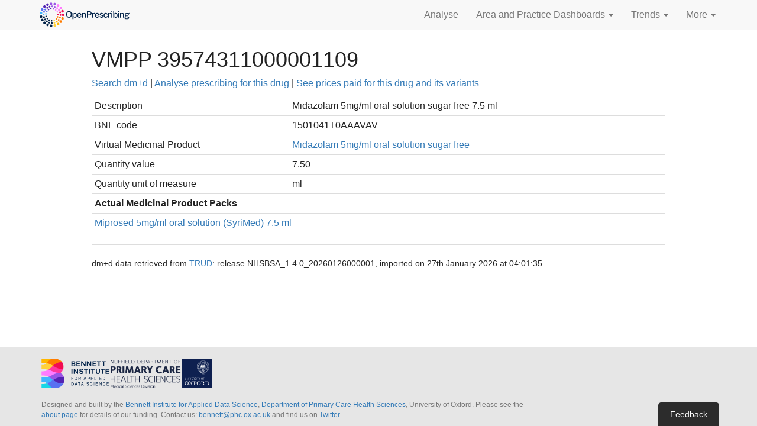

--- FILE ---
content_type: text/html; charset=utf-8
request_url: https://openprescribing.net/dmd/vmpp/39574311000001109/
body_size: 10873
content:




<!DOCTYPE html>
<html lang="en">
  <head>
    <meta charset="utf-8">
    <script>
      var SENTRY_PUBLIC_DSN = 'https://fa5bebd319be443f8ce0671fe4ea9976@sentry.io/1254683';
      var SOURCE_COMMIT_ID = 'f57959e13a9b5ee299c49fbe8f2bcf0a7569cb15';
      var MAPBOX_PUBLIC_TOKEN = 'pk.eyJ1IjoiZWJtZGF0YWxhYiIsImEiOiJjanlwbHltbGcxOTQ2M2xxZmZhN3l0dGt4In0.FKZx7jqZsPdDsJfCVxWQQg';
    </script>
    
    <script>
      function setParamsFromQueryString(params, keys) {
        for(i=0; i < keys.length; i++) {
         var match = location.search.match(new RegExp("[?&]"+keys[0]+"=([^&]+)(&|$)"));
         var val = match && decodeURIComponent(match[1].replace(/\+/g, ' '));
         if (val) {
          params[keys[0]] = val;
         }
        }
        return params;
      }
    </script>
    <!-- Prevent flicker of unstyled content in Google Optimize -->
    
    <style>.async-hide { opacity: 0 !important} </style>
    <script>(function(a,s,y,n,c,h,i,d,e){s.className+=' '+y;h.start=1*new Date;
h.end=i=function(){s.className=s.className.replace(RegExp(' ?'+y),'')};
(a[n]=a[n]||[]).hide=h;setTimeout(function(){i();h.end=null;},c);h.timeout=c;
})(window,document.documentElement,'async-hide','dataLayer',4000,
      {'GTM-5PX77GZ':true});</script>
    
    <script>
      (function(i,s,o,g,r,a,m){i['GoogleAnalyticsObject']=r;i[r]=i[r]||function(){
      (i[r].q=i[r].q||[]).push(arguments)},i[r].l=1*new Date();a=s.createElement(o),
      m=s.getElementsByTagName(o)[0];a.async=1;a.src=g;m.parentNode.insertBefore(a,m)
      })(window,document,'script','//www.google-analytics.com/analytics.js','ga');

      var params = {};
      params = setParamsFromQueryString(params, ['expId', 'expVar']);
      ga('create', 'UA-62480003-1', 'auto', params);
      
        ga('require', 'GTM-5PX77GZ');
      
      ga('send', 'pageview', location.pathname + location.search + location.hash);
    </script>
    
    <meta http-equiv="X-UA-Compatible" content="IE=edge">
    <meta name="viewport" content="width=device-width, initial-scale=1">
    <meta name="description" content="">
    <meta name="author" content="">
    <meta name="google-site-verification" content="JcfqytwjhFX03U1JI15k7oxfih_wpC1OWbCl1vxsosM" />

    <title> | OpenPrescribing</title>

    <link href="/static/vendor/bootstrap/css/bootstrap.96ae9cbbe8d4.css" rel="stylesheet">
    <link href="/static/css/index.5a661daea477.css" rel="stylesheet">

    <link rel="icon" href="/static/img/favicon.f1b5d67d6a9e.png">
    <!--[if IE]><link rel="shortcut icon" href="/static/img/favicon.ec508f25fe18.ico"><![endif]-->

    <!-- HTML5 shim and Respond.js for IE8 support of HTML5 elements and media queries -->
    <!--[if lt IE 9]>
      <script src="https://oss.maxcdn.com/html5shiv/3.7.2/html5shiv.min.js"></script>
      <script src="https://oss.maxcdn.com/respond/1.4.2/respond.min.js"></script>
    <![endif]-->

    

    <script defer data-domain="openprescribing.net" src="https://plausible.io/js/script.hash.js"></script>
  </head>

  <body>

    <nav class="navbar navbar-default navbar-static-top" id="opNav">
      <div class="container">
        <div class="navbar-header">
          <button type="button" class="navbar-toggle collapsed" data-toggle="collapse" data-target="#navbar" aria-expanded="false" aria-controls="navbar">
            <span class="sr-only">Toggle navigation</span>
            <span class="icon-bar"></span>
            <span class="icon-bar"></span>
            <span class="icon-bar"></span>
          </button>
          <a class="navbar-brand" href="/">
            <span class="sr-only">OpenPrescribing</span>
            <svg xmlns="http://www.w3.org/2000/svg" xml:space="preserve" fill-rule="evenodd" stroke-linejoin="round" stroke-miterlimit="2" clip-rule="evenodd" viewBox="0 0 383 110">
              <g fill-rule="nonzero">
                <path fill="#002147" d="M50.854 99.007c.25-2.903 2.815-5.045 5.715-4.792a5.257 5.257 0 0 1 4.784 5.703 5.266 5.266 0 0 1-6.396 4.684 5.263 5.263 0 0 1-4.103-5.595ZM39.714 100.651l-.002.011a5.273 5.273 0 0 1-2.725-6.937 5.255 5.255 0 0 1 6.93-2.738 5.28 5.28 0 0 1 2.735 6.94 5.278 5.278 0 0 1-5.97 3.046 4.72 4.72 0 0 1-.968-.322Z"></path>
                <path fill="#ffd13a" d="M65.694 99.586c-.697-2.828 1.029-5.685 3.856-6.371a5.259 5.259 0 0 1 6.371 3.855c.697 2.83-1.029 5.687-3.855 6.372l-.003.012a5.245 5.245 0 0 1-2.389.024 5.257 5.257 0 0 1-3.98-3.892Z"></path>
                <path fill="#002147" d="M25.886 91.718a5.263 5.263 0 0 1-.35-7.443 5.266 5.266 0 0 1 7.445-.36 5.286 5.286 0 0 1 .347 7.452 5.274 5.274 0 0 1-7.442.351Z"></path>
                <path fill="#ffb700" d="M79.914 95.364a5.278 5.278 0 0 1 1.599-7.283 5.266 5.266 0 0 1 7.283 1.597c1.57 2.447.85 5.712-1.597 7.284l.002-.012a5.237 5.237 0 0 1-3.981.715 5.286 5.286 0 0 1-3.306-2.301Z"></path>
                <path fill="#002147" d="M15.676 78.804a5.28 5.28 0 0 1 2.059-7.168 5.263 5.263 0 0 1 7.158 2.067 5.263 5.263 0 0 1-2.058 7.16 5.231 5.231 0 0 1-3.683.542 5.24 5.24 0 0 1-3.476-2.601Z"></path>
                <path fill="#ff7c00" d="M92.028 86.763a5.286 5.286 0 0 1-.888-7.41 5.292 5.292 0 0 1 7.406-.876c2.288 1.804 2.672 5.118.878 7.407a5.24 5.24 0 0 1-5.277 1.877 5.114 5.114 0 0 1-2.119-.998Z"></path>
                <path fill="#002147" d="M10.171 63.271a5.265 5.265 0 0 1 4.283-6.103 5.262 5.262 0 0 1 6.097 4.27 5.255 5.255 0 0 1-4.272 6.106c-.7.127-1.388.105-2.049-.041a5.276 5.276 0 0 1-4.059-4.232Z"></path>
                <path fill="#ff7c00" d="M100.614 74.656a5.282 5.282 0 0 1-3.274-6.702l.01.003c.01-.041.019-.083.04-.131a5.272 5.272 0 0 1 6.676-3.304 5.261 5.261 0 0 1 3.312 6.678c-.009.042-.026.069-.033.1-.018.029-.023.062-.027.081a5.27 5.27 0 0 1-6.12 3.435 5.669 5.669 0 0 1-.584-.16Z"></path>
                <path fill="#40b5ff" d="M10.069 46.765a5.275 5.275 0 0 1 10.41 1.704 5.276 5.276 0 0 1-6.062 4.348 2.671 2.671 0 0 1-.281-.052 5.284 5.284 0 0 1-4.067-6Z"></path>
                <path fill="#f20c51" d="M99.464 55.005a5.264 5.264 0 0 1 5.224-5.312A5.264 5.264 0 0 1 110 54.917a5.28 5.28 0 0 1-5.227 5.322 5.614 5.614 0 0 1-1.184-.13 5.27 5.27 0 0 1-4.125-5.104Z"></path>
                <path fill="#5971f2" d="M17.538 38.299a5.258 5.258 0 0 1-2.127-7.141 5.267 5.267 0 0 1 7.141-2.128 5.267 5.267 0 0 1 2.127 7.142 5.279 5.279 0 0 1-5.772 2.646 4.997 4.997 0 0 1-1.369-.519Z"></path>
                <path fill="#f20c51" d="M97.185 42.22a5.278 5.278 0 0 1 3.198-6.735 5.279 5.279 0 0 1 6.735 3.199 5.276 5.276 0 0 1-3.198 6.734 5.277 5.277 0 0 1-6.735-3.198Z"></path>
                <path fill="#5324b3" d="M25.234 25.615c-1.948-2.163-1.797-5.497.355-7.448a5.272 5.272 0 0 1 7.449.355 5.26 5.26 0 0 1-.354 7.438A5.242 5.242 0 0 1 28 27.212a5.337 5.337 0 0 1-2.766-1.597Z"></path>
                <path fill="#ff7cff" d="M90.873 30.84a5.271 5.271 0 0 1 8.251-6.561 5.274 5.274 0 0 1-.845 7.406 5.258 5.258 0 0 1-4.417 1.017 5.229 5.229 0 0 1-2.989-1.862Z"></path>
                <path fill="#5324b3" d="M36.699 16.168c-1.154-2.669.083-5.765 2.752-6.92a5.27 5.27 0 0 1 6.93 2.755c1.154 2.67-.083 5.775-2.754 6.931a5.302 5.302 0 0 1-3.219.306 5.244 5.244 0 0 1-3.709-3.072Z"></path>
                <path fill="#ff7cff" d="M81.216 22.089a5.275 5.275 0 0 1-1.586-7.282 5.273 5.273 0 0 1 7.291-1.574 5.262 5.262 0 0 1 1.574 7.281 5.275 5.275 0 0 1-5.565 2.301 5.007 5.007 0 0 1-1.714-.726Z"></path>
                <path fill="#9b54e6" d="M50.588 10.951a5.273 5.273 0 1 1 5.676 4.849 5.595 5.595 0 0 1-1.556-.116 5.277 5.277 0 0 1-4.12-4.733ZM69.247 16.901a5.268 5.268 0 0 1-3.819-6.399 5.262 5.262 0 0 1 6.398-3.818l.011.002a5.272 5.272 0 0 1 3.807 6.408 5.269 5.269 0 0 1-6.244 3.851c-.053-.011-.102-.032-.153-.044Z"></path>
                <path fill="#002147" d="M58.621 92.352a3.689 3.689 0 1 1 .247-7.372 3.671 3.671 0 0 1 3.556 3.806 3.684 3.684 0 0 1-3.337 3.556 3.481 3.481 0 0 1-.466.01Z"></path>
                <path fill="#ffd13a" d="M65.756 88.384a3.684 3.684 0 0 1 2.531-4.566 3.692 3.692 0 0 1 2.025 7.1 3.687 3.687 0 0 1-4.556-2.534Z"></path>
                <path fill="#002147" d="M47.056 90.143c-1.923-.693-2.923-2.799-2.239-4.71.684-1.922 2.799-2.935 4.711-2.239a3.687 3.687 0 1 1-2.472 6.949Z"></path>
                <path fill="#ffb700" d="M75.89 84.956a3.688 3.688 0 0 1 1.006-5.126 3.689 3.689 0 0 1 5.115 1.015 3.69 3.69 0 0 1-1.005 5.117 3.645 3.645 0 0 1-1.718.604 3.676 3.676 0 0 1-3.398-1.61Z"></path>
                <path fill="#002147" d="M36.705 84.531a3.686 3.686 0 0 1-.698-5.173 3.696 3.696 0 0 1 5.173-.698 3.695 3.695 0 0 1 .698 5.173 3.675 3.675 0 0 1-2.597 1.438 3.642 3.642 0 0 1-2.576-.74Z"></path>
                <path fill="#ff7c00" d="M84.468 78.571a3.691 3.691 0 0 1-.633-5.177c1.241-1.612 3.563-1.901 5.176-.645a3.691 3.691 0 0 1 .635 5.177 3.664 3.664 0 0 1-2.568 1.406 3.7 3.7 0 0 1-2.61-.761Z"></path>
                <path fill="#002147" d="M28.553 76.02a3.693 3.693 0 0 1 .928-5.141 3.683 3.683 0 0 1 5.132.931 3.68 3.68 0 0 1-.921 5.129 3.64 3.64 0 0 1-1.767.65 3.72 3.72 0 0 1-3.372-1.569Z"></path>
                <path fill="#ff7c00" d="M90.62 69.808a3.686 3.686 0 0 1-2.239-4.712c.02-.032.027-.057.036-.088a3.682 3.682 0 0 1 4.7-2.248 3.68 3.68 0 0 1 2.248 4.71l.001.011a.415.415 0 0 1-.034.099 3.697 3.697 0 0 1-3.144 2.436 3.657 3.657 0 0 1-1.568-.208Z"></path>
                <path fill="#002147" d="M23.416 65.414a3.691 3.691 0 0 1 2.455-4.602 3.682 3.682 0 0 1 4.6 2.456 3.68 3.68 0 0 1-3.196 4.745 3.685 3.685 0 0 1-3.859-2.599Z"></path>
                <path fill="#f20c51" d="M93.728 59.476a3.696 3.696 0 0 1-3.607-3.777 3.702 3.702 0 0 1 3.768-3.608 3.685 3.685 0 0 1 3.606 3.768l.011-.001a3.712 3.712 0 0 1-3.355 3.601c-.137.013-.276.014-.423.017Z"></path>
                <path fill="#40b5ff" d="M25.417 57.489a3.68 3.68 0 0 1-3.606-3.768 3.683 3.683 0 0 1 3.781-3.598c2.03.037 3.641 1.727 3.595 3.769a3.683 3.683 0 0 1-3.345 3.589 2.867 2.867 0 0 1-.425.008Z"></path>
                <path fill="#f20c51" d="M88.824 46.322a3.689 3.689 0 0 1 2.445-4.6 3.688 3.688 0 1 1-2.445 4.6Z"></path>
                <path fill="#5971f2" d="M26.201 46.828a3.698 3.698 0 0 1-2.24-4.721 3.692 3.692 0 0 1 6.952 2.484 3.687 3.687 0 0 1-3.132 2.432 3.66 3.66 0 0 1-1.58-.195Z"></path>
                <path fill="#ff7cff" d="M84.673 37.793a3.684 3.684 0 0 1 .919-5.14 3.69 3.69 0 0 1 5.129.92 3.686 3.686 0 0 1-.907 5.14 3.69 3.69 0 0 1-1.779.64 3.68 3.68 0 0 1-3.362-1.56Z"></path>
                <path fill="#5971f2" d="M30.284 36.938a3.707 3.707 0 0 1-.658-5.187 3.713 3.713 0 0 1 5.187-.645 3.69 3.69 0 0 1 .646 5.176 3.672 3.672 0 0 1-2.579 1.415 3.675 3.675 0 0 1-2.596-.759Z"></path>
                <path fill="#ff7cff" d="M78.096 30.942a3.694 3.694 0 0 1-.698-5.171 3.693 3.693 0 0 1 5.173-.699 3.692 3.692 0 0 1-1.9 6.611 3.673 3.673 0 0 1-2.575-.741Z"></path>
                <path fill="#5324b3" d="M37.261 28.83a3.7 3.7 0 0 1 1.003-5.127 3.69 3.69 0 0 1 5.117 1.007 3.675 3.675 0 0 1-.995 5.114 3.687 3.687 0 0 1-5.125-.994Z"></path>
                <path fill="#9b54e6" d="M69.738 26.431a3.686 3.686 0 0 1-2.237-4.712c.674-1.92 2.792-2.922 4.712-2.238a3.686 3.686 0 0 1-.905 7.146 3.654 3.654 0 0 1-1.57-.196Z"></path>
                <path fill="#5324b3" d="M46.416 23.295c-.562-1.955.578-3.992 2.533-4.566a3.698 3.698 0 0 1 4.565 2.534 3.695 3.695 0 0 1-3.211 4.692 3.7 3.7 0 0 1-3.887-2.66Z"></path>
                <path fill="#9b54e6" d="M60.4 24.655a3.689 3.689 0 1 1 .247-7.373 3.68 3.68 0 0 1 3.556 3.805 3.685 3.685 0 0 1-3.803 3.568Z"></path>
                <path fill="#002147" d="M47.233 79.611a3.053 3.053 0 0 1-1.36-4.093 3.046 3.046 0 0 1 4.093-1.361 3.053 3.053 0 0 1 1.36 4.094 3.044 3.044 0 0 1-3.656 1.533 4.037 4.037 0 0 1-.437-.173ZM55.457 79.335a3.048 3.048 0 0 1 3.198-2.902 3.04 3.04 0 0 1 2.892 3.195 3.048 3.048 0 0 1-3.196 2.903 3.059 3.059 0 0 1-2.894-3.196ZM38.239 72.466a3.041 3.041 0 0 1 .386-4.29 3.034 3.034 0 0 1 4.292.386 3.035 3.035 0 0 1-.386 4.29 3.02 3.02 0 0 1-2.892.559 2.978 2.978 0 0 1-1.4-.945Z"></path>
                <path fill="#ffd13a" d="M65.774 78.952a3.035 3.035 0 0 1 1.733-3.942 3.056 3.056 0 0 1 3.952 1.734 3.06 3.06 0 0 1-1.744 3.951 3.038 3.038 0 0 1-3.941-1.743Z"></path>
                <path fill="#002147" d="M32.841 62.312a3.052 3.052 0 0 1 2.095-3.771 3.051 3.051 0 0 1 3.777 2.086 3.053 3.053 0 0 1-2.095 3.771 2.985 2.985 0 0 1-1.772-.023 3.069 3.069 0 0 1-2.005-2.063Z"></path>
                <path fill="#ff7c00" d="M75.016 74.386a3.053 3.053 0 0 1-.074-4.29c.028-.022.046-.049.076-.072a3.046 3.046 0 0 1 4.309-.067 3.057 3.057 0 0 1 .081 4.301c-.029.023-.05.059-.081.082a3.032 3.032 0 0 1-3.116.763 3.083 3.083 0 0 1-1.195-.717Z"></path>
                <path fill="#40b5ff" d="M32.015 50.844a3.048 3.048 0 1 1 6.038.822 3.046 3.046 0 0 1-3.436 2.611 3.04 3.04 0 0 1-.531-.116 3.038 3.038 0 0 1-2.071-3.317Z"></path>
                <path fill="#ff7c00" d="M81.599 66.337a3.052 3.052 0 0 1-1.842-3.896l.012-.008a3.03 3.03 0 0 1 3.893-1.83 3.044 3.044 0 0 1 1.839 3.904l.004-.01a3.053 3.053 0 0 1-3.802 1.883.356.356 0 0 1-.104-.043Z"></path>
                <path fill="#5971f2" d="M36.895 44.219a3.054 3.054 0 0 1 3.252-5.168 3.059 3.059 0 0 1 .958 4.21l-.011-.003a3.043 3.043 0 0 1-4.199.961Z"></path>
                <path fill="#f20c51" d="M80.962 53.548a3.048 3.048 0 0 1 2.821-3.261 3.032 3.032 0 0 1 3.261 2.81 3.046 3.046 0 0 1-3.969 3.137 3.082 3.082 0 0 1-2.113-2.686Z"></path>
                <path fill="#5324b3" d="M43.128 35.991a3.05 3.05 0 0 1 5.076-3.38 3.04 3.04 0 0 1-.848 4.229c-.808.544-1.77.64-2.626.365a3.02 3.02 0 0 1-1.602-1.214Z"></path>
                <path fill="#ff7cff" d="M78.471 44.92a3.034 3.034 0 0 1 1.252-4.119 3.049 3.049 0 0 1 4.13 1.256 3.066 3.066 0 0 1-1.257 4.129 3.073 3.073 0 0 1-2.371.21 3.012 3.012 0 0 1-1.754-1.476Z"></path>
                <path fill="#5324b3" d="M52.186 31.066a3.063 3.063 0 0 1 2.523-3.506 3.05 3.05 0 0 1 3.497 2.521 3.043 3.043 0 0 1-2.524 3.506l.01.003a3.088 3.088 0 0 1-1.424-.105 3.092 3.092 0 0 1-2.082-2.419Z"></path>
                <path fill="#9b54e6" d="M62.47 30.287a3.061 3.061 0 0 1 3.727-2.185 3.06 3.06 0 0 1 2.182 3.726 3.046 3.046 0 0 1-3.722 2.177c-.062-.009-.12-.028-.168-.043a3.054 3.054 0 0 1-2.019-3.675Z"></path>
                <path fill="#ff7cff" d="M72.699 38.022a3.06 3.06 0 0 1-.504-4.289 3.047 3.047 0 0 1 4.284-.495 3.061 3.061 0 0 1 .506 4.289 3.057 3.057 0 0 1-4.286.495Z"></path>
              </g>
              <g fill="#002147" fill-rule="nonzero">
                <path d="M128.593 66.847c-2.381 0-4.438-.528-6.172-1.586-1.735-1.057-3.07-2.586-4.006-4.586-.937-2-1.405-4.414-1.405-7.242 0-2.852.474-5.284 1.423-7.296.948-2.012 2.29-3.553 4.024-4.622 1.734-1.07 3.779-1.604 6.136-1.604 2.344 0 4.378.534 6.1 1.604 1.722 1.069 3.051 2.61 3.988 4.622.936 2.012 1.404 4.444 1.404 7.296 0 2.828-.465 5.239-1.395 7.233-.931 1.994-2.257 3.523-3.979 4.586-1.722 1.064-3.762 1.595-6.118 1.595Zm0-3.317c1.523 0 2.825-.35 3.906-1.051 1.082-.701 1.907-1.795 2.475-3.281.568-1.487.852-3.39.852-5.71 0-2.381-.287-4.327-.861-5.837-.574-1.511-1.402-2.626-2.484-3.345-1.081-.719-2.377-1.078-3.888-1.078-1.511 0-2.813.362-3.906 1.087-1.094.725-1.937 1.843-2.529 3.354-.592 1.511-.888 3.45-.888 5.819 0 2.332.296 4.238.888 5.719.592 1.48 1.435 2.571 2.529 3.272 1.093.701 2.395 1.051 3.906 1.051ZM142.478 72.322V47.741h3.879l.037 3.118c.229-.411.525-.818.888-1.223.362-.405.794-.78 1.296-1.124a6.479 6.479 0 0 1 1.722-.825 7.086 7.086 0 0 1 2.148-.308c1.474 0 2.777.341 3.907 1.024 1.129.683 2.012 1.728 2.646 3.136.634 1.408.952 3.193.952 5.357 0 2.175-.318 4-.952 5.474-.634 1.474-1.538 2.589-2.71 3.344-1.172.756-2.562 1.133-4.169 1.133-.774 0-1.468-.108-2.085-.326a5.953 5.953 0 0 1-1.631-.861 6.673 6.673 0 0 1-1.206-1.16 8.012 8.012 0 0 1-.824-1.242v9.064h-3.898Zm8.828-8.429c1.438 0 2.619-.559 3.544-1.677.924-1.118 1.387-2.867 1.387-5.248 0-2.042-.426-3.659-1.278-4.849-.852-1.19-2.07-1.785-3.653-1.785-1.631 0-2.864.619-3.698 1.858-.834 1.238-1.251 2.83-1.251 4.776 0 1.269.185 2.426.553 3.471.369 1.046.922 1.883 1.659 2.511.737.628 1.649.943 2.737.943ZM170.485 66.847c-1.777 0-3.342-.383-4.695-1.151-1.354-.767-2.408-1.864-3.164-3.29-.755-1.426-1.132-3.124-1.132-5.093 0-1.946.344-3.665 1.033-5.158.689-1.492 1.686-2.661 2.991-3.507 1.305-.846 2.876-1.269 4.713-1.269 1.8 0 3.323.387 4.568 1.16 1.245.773 2.187 1.858 2.828 3.254.64 1.396.96 3.042.96 4.939v1.287h-13.196c-.012 1.124.169 2.13.544 3.019.374.888.933 1.589 1.676 2.102.744.514 1.671.771 2.783.771 1.124 0 2.094-.254 2.909-.762.816-.507 1.351-1.262 1.605-2.265h3.589c-.218 1.281-.731 2.368-1.541 3.262a7.77 7.77 0 0 1-2.919 2.022 9.503 9.503 0 0 1-3.552.679ZM165.391 55.5h9.498c0-.979-.169-1.87-.507-2.674a4.188 4.188 0 0 0-1.55-1.903c-.695-.466-1.568-.698-2.619-.698-1.076 0-1.97.26-2.683.779a4.839 4.839 0 0 0-1.604 1.994 6.143 6.143 0 0 0-.535 2.502ZM181.198 66.485V47.741h3.788v2.701a5.94 5.94 0 0 1 1.224-1.432c.513-.447 1.148-.809 1.903-1.087.755-.278 1.629-.417 2.619-.417 1.173 0 2.257.232 3.254.698.997.465 1.798 1.19 2.402 2.175.604.985.906 2.257.906 3.816v12.29h-3.879V54.612c0-1.342-.359-2.339-1.078-2.991-.719-.653-1.647-.979-2.783-.979a6.26 6.26 0 0 0-2.175.38c-.689.254-1.245.638-1.668 1.151-.423.514-.634 1.158-.634 1.931v12.381h-3.879ZM201.156 66.485V40.273h9.081c1.873 0 3.55.32 5.03.961 1.481.64 2.647 1.583 3.499 2.828.852 1.244 1.278 2.773 1.278 4.586 0 1.74-.39 3.223-1.169 4.45-.78 1.227-1.867 2.163-3.263 2.81-1.396.646-3.012.969-4.849.969h-5.656v9.608h-3.951Zm3.933-12.78h5.565c1.668 0 3.027-.48 4.079-1.441 1.051-.961 1.577-2.239 1.577-3.834 0-1.619-.544-2.861-1.632-3.725-1.087-.864-2.477-1.296-4.169-1.296h-5.42v10.296ZM221.893 66.485V47.741h3.716v3.843c.314-.918.752-1.688 1.314-2.311a5.586 5.586 0 0 1 1.967-1.414 5.983 5.983 0 0 1 2.375-.48c.253 0 .495.015.725.045.229.03.411.082.543.154v3.734a1.938 1.938 0 0 0-.607-.145 21.719 21.719 0 0 0-.643-.054c-.822-.06-1.571-.018-2.248.127-.677.145-1.26.387-1.749.725-.49.338-.864.779-1.124 1.323-.26.544-.39 1.185-.39 1.922v11.275h-3.879ZM242.358 66.847c-1.776 0-3.341-.383-4.695-1.151-1.353-.767-2.407-1.864-3.163-3.29-.755-1.426-1.133-3.124-1.133-5.093 0-1.946.345-3.665 1.034-5.158.688-1.492 1.685-2.661 2.991-3.507 1.305-.846 2.876-1.269 4.713-1.269 1.8 0 3.323.387 4.568 1.16 1.244.773 2.187 1.858 2.827 3.254.641 1.396.961 3.042.961 4.939v1.287h-13.196c-.012 1.124.169 2.13.543 3.019.375.888.934 1.589 1.677 2.102.743.514 1.671.771 2.783.771 1.124 0 2.093-.254 2.909-.762.816-.507 1.351-1.262 1.604-2.265h3.589c-.217 1.281-.731 2.368-1.54 3.262a7.77 7.77 0 0 1-2.919 2.022 9.504 9.504 0 0 1-3.553.679ZM237.265 55.5h9.498c0-.979-.169-1.87-.507-2.674a4.188 4.188 0 0 0-1.55-1.903c-.695-.466-1.568-.698-2.62-.698-1.075 0-1.969.26-2.682.779a4.849 4.849 0 0 0-1.605 1.994 6.158 6.158 0 0 0-.534 2.502ZM259.942 66.847c-1.306 0-2.529-.205-3.671-.616a6.748 6.748 0 0 1-2.864-1.94c-.768-.882-1.248-2.012-1.441-3.389h3.462c.157.713.456 1.302.897 1.767.441.465.973.81 1.595 1.033.623.224 1.29.336 2.003.336 1.185 0 2.145-.215 2.883-.644.737-.429 1.105-1.091 1.105-1.985 0-.64-.199-1.154-.598-1.541-.399-.386-1.021-.67-1.867-.852l-3.734-.888c-1.547-.362-2.786-.939-3.716-1.731-.931-.791-1.402-1.9-1.414-3.326 0-1.1.275-2.079.825-2.937.55-.858 1.371-1.532 2.465-2.021 1.094-.489 2.444-.734 4.051-.734 2.115 0 3.816.471 5.103 1.414 1.287.942 1.949 2.308 1.985 4.097h-3.353c-.121-.859-.511-1.532-1.17-2.022-.658-.489-1.525-.734-2.601-.734-1.112 0-2.024.221-2.737.662-.713.441-1.07 1.115-1.07 2.021 0 .616.263 1.103.789 1.459.526.357 1.302.65 2.329.879l3.553.889c.919.241 1.674.559 2.266.951.592.393 1.058.825 1.396 1.296.338.472.577.961.716 1.469.139.507.208.985.208 1.432 0 1.184-.299 2.196-.897 3.036-.598.84-1.447 1.486-2.547 1.94-1.099.453-2.417.679-3.951.679ZM277.398 66.847c-1.692 0-3.196-.371-4.514-1.114-1.317-.744-2.35-1.837-3.099-3.281-.75-1.445-1.124-3.2-1.124-5.266 0-1.946.347-3.656 1.042-5.13.695-1.475 1.695-2.623 3-3.444 1.305-.822 2.87-1.233 4.695-1.233 1.414 0 2.665.275 3.752.825a7.074 7.074 0 0 1 2.656 2.293c.683.979 1.097 2.121 1.242 3.426h-3.372a4.163 4.163 0 0 0-.689-1.722 4.002 4.002 0 0 0-1.432-1.278c-.592-.321-1.299-.481-2.121-.481-1.51 0-2.737.55-3.68 1.65-.942 1.1-1.414 2.785-1.414 5.057 0 2.079.442 3.735 1.324 4.967.882 1.233 2.157 1.849 3.825 1.849.821 0 1.528-.169 2.12-.507a4.167 4.167 0 0 0 1.423-1.306 4.212 4.212 0 0 0 .68-1.649h3.299c-.145 1.257-.559 2.362-1.241 3.317a6.97 6.97 0 0 1-2.656 2.23c-1.088.531-2.326.797-3.716.797ZM287.422 66.485V47.741h3.716v3.843c.314-.918.752-1.688 1.314-2.311a5.586 5.586 0 0 1 1.967-1.414 5.983 5.983 0 0 1 2.375-.48 5.6 5.6 0 0 1 .725.045c.23.03.411.082.544.154v3.734a1.945 1.945 0 0 0-.608-.145 21.44 21.44 0 0 0-.643-.054c-.822-.06-1.571-.018-2.248.127-.677.145-1.26.387-1.749.725a3.32 3.32 0 0 0-1.124 1.323c-.26.544-.39 1.185-.39 1.922v11.275h-3.879ZM300.075 66.485V47.741h3.734v18.744h-3.734Zm-.091-22.369v-3.825h3.898v3.825h-3.898ZM317.114 66.847c-1.051 0-1.945-.139-2.683-.417-.737-.278-1.344-.634-1.821-1.069a5.558 5.558 0 0 1-1.124-1.378 8.612 8.612 0 0 1-.626-1.341l-.416 3.843h-2.919V39.548h3.916v11.039c.169-.326.419-.676.752-1.051a6.074 6.074 0 0 1 1.251-1.051 6.903 6.903 0 0 1 1.749-.798c.664-.205 1.414-.308 2.248-.308 2.332 0 4.184.822 5.556 2.465 1.371 1.644 2.057 4.036 2.057 7.178 0 1.982-.296 3.707-.888 5.176-.592 1.468-1.478 2.61-2.656 3.426-1.178.815-2.643 1.223-4.396 1.223Zm-.761-2.918c1.426 0 2.589-.556 3.489-1.668.901-1.112 1.351-2.9 1.351-5.365 0-2.127-.42-3.753-1.26-4.877-.84-1.123-2.051-1.685-3.634-1.685-1.136 0-2.061.25-2.774.752-.713.501-1.236 1.242-1.568 2.22-.332.979-.504 2.176-.516 3.59 0 2.501.386 4.299 1.16 5.392.773 1.094 2.024 1.641 3.752 1.641ZM327.555 66.485V47.741h3.735v18.744h-3.735Zm-.09-22.369v-3.825h3.897v3.825h-3.897ZM335.006 66.485V47.741h3.788v2.701a5.94 5.94 0 0 1 1.224-1.432c.513-.447 1.148-.809 1.903-1.087.755-.278 1.629-.417 2.62-.417 1.172 0 2.256.232 3.253.698.997.465 1.798 1.19 2.402 2.175.604.985.907 2.257.907 3.816v12.29h-3.88V54.612c0-1.342-.359-2.339-1.078-2.991-.719-.653-1.647-.979-2.783-.979a6.26 6.26 0 0 0-2.175.38c-.689.254-1.245.638-1.668 1.151-.423.514-.634 1.158-.634 1.931v12.381h-3.879ZM362.414 72.684c-3.046 0-5.402-.426-7.07-1.278-1.667-.852-2.501-2.039-2.501-3.562 0-.664.16-1.229.48-1.695.32-.465.701-.848 1.142-1.151.441-.302.849-.54 1.224-.716.374-.175.616-.299.725-.371a423.91 423.91 0 0 0-.789-.462 3.115 3.115 0 0 1-.861-.762c-.254-.32-.38-.74-.38-1.26 0-.604.287-1.163.861-1.676.574-.514 1.441-.892 2.601-1.133-1.136-.556-2.018-1.305-2.647-2.248-.628-.943-.942-1.946-.942-3.009 0-1.221.344-2.275 1.033-3.163.689-.889 1.658-1.568 2.909-2.04 1.251-.471 2.722-.707 4.414-.707 1.245 0 2.281.139 3.109.417a8.818 8.818 0 0 1 2.293 1.16c.23-.084.559-.214.988-.389.429-.176.897-.366 1.405-.571.507-.206.994-.405 1.459-.598l1.133-.472-.018 3.372-3.263.598c.169.363.305.761.408 1.196.103.435.154.834.154 1.197a5.404 5.404 0 0 1-.888 3c-.592.912-1.481 1.64-2.665 2.184-1.184.544-2.665.816-4.441.816-.169 0-.387-.003-.653-.009a6.02 6.02 0 0 1-.67-.046c-1.124.037-1.898.167-2.321.39-.423.224-.634.469-.634.734 0 .339.272.568.816.689.543.121 1.438.224 2.682.308.448.037 1.019.073 1.713.109.695.036 1.466.085 2.312.145 2.054.121 3.622.635 4.704 1.541 1.081.906 1.622 2.109 1.622 3.607 0 1.716-.779 3.121-2.338 4.215-1.559 1.093-3.928 1.64-7.106 1.64Zm.671-2.374c1.655 0 2.906-.239 3.752-.716.846-.478 1.269-1.188 1.269-2.13 0-.701-.272-1.275-.816-1.722-.544-.448-1.36-.707-2.447-.78l-5.003-.326a2.972 2.972 0 0 0-1.478.326 3.26 3.26 0 0 0-1.205 1.006 2.356 2.356 0 0 0-.471 1.423c0 .943.519 1.665 1.559 2.166 1.039.502 2.652.753 4.84.753Zm-.689-13.324c1.256 0 2.269-.305 3.036-.915.767-.61 1.151-1.49 1.151-2.638 0-1.184-.384-2.099-1.151-2.746-.767-.646-1.78-.97-3.036-.97-1.269 0-2.293.327-3.073.979-.779.653-1.169 1.565-1.169 2.737 0 1.112.372 1.982 1.115 2.611.743.628 1.785.942 3.127.942Z"></path>
              </g>
            </svg>
          </a>
        </div>
        <div id="navbar" class="collapse navbar-collapse">
          <ul class="nav navbar-nav navbar-right ">
            <li class="active_analyse"><a href="/analyse/">Analyse</a></li>
            <li class="dropdown active_dashboards">
              <a href="#" class="dropdown-toggle" data-toggle="dropdown" role="button" aria-haspopup="true" aria-expanded="false">Area and Practice Dashboards <span class="caret"></span></a>
              <ul class="dropdown-menu">
                <li><a href="/practice/">Practices</a></li>
                <li><a href="/pcn/">PCNs</a></li>
                <li><a href="/sicbl/">Sub-ICB Locations</a></li>
                <li><a href="/icb/">ICBs</a></li>
                <li><a href="/regional-team/">Regional Teams</a></li>
                <li><a href="/hospitals/">Hospitals</a></li>
                <li><a href="/national/england/">All England</a></li>
              </ul>
            </li>
            <li class="dropdown active_trends">
              <a href="#" class="dropdown-toggle" data-toggle="dropdown" role="button" aria-haspopup="true" aria-expanded="false">Trends <span class="caret"></span></a>
              <ul class="dropdown-menu">
                <li><a href="/bnf/">Trends for BNF sections</a></li>
                <li><a href="/chemical/">Trends for chemicals</a></li>
                <li><a href="/tariff/">Trends for Drug Tariff and Concessions</a></li>
                <li><a href="/labs/sicbl-improvement-radar/">SICBL improvement radar</a></li>
              </ul>
            </li>
            <li class="dropdown active_more">
              <a href="#" class="dropdown-toggle" data-toggle="dropdown" role="button" aria-haspopup="true" aria-expanded="false">More <span class="caret"></span></a>
              <ul class="dropdown-menu">
                <li class="active_howtouse"><a href="/how-to-use/">How to use</a></li>
                <li class="active_contact"><a href="/contact/">Stay in touch</a></li>
                <li class="active_faq"><a href="/faq/">FAQ</a></li>
                <li class="active_api"><a href="/api/">API</a></li>
                <li class="active_about"><a href="/about/">About</a></li>
                <li class="active_research"><a href="/research/">Research</a></li>
                <li class="active_dmd"><a href="/dmd/">dm+d</a></li>
                <li><a href="https://www.bennett.ox.ac.uk/openprescribing/blog/">Blog <span class="glyphicon glyphicon-new-window small"></span></a></li>
                <li class="active_privacy"><a href="/privacy/">Privacy Policy</a></li>
              </ul>
            </li>
          </ul>
        </div>
      </div>
    </nav>

    <!--[if lt IE 9]>
    <div class="alert alert-danger" style="width: 100%; max-width: none; text-align: center; margin-top: -10px; font-size: 120%">
      <strong>Warning!</strong> The charts on this website won't display in
      <strong>Internet Explorer 8</strong> or other older web browsers.
    </div>
    <![endif]-->

    <div class="container ">

      <div class="starter-template">

      

      

      
<h1>VMPP 39574311000001109</h1>

<p>
  <a href="/dmd/">Search dm+d</a>
  
    
      | <a href="/analyse/#numIds=1501041T0AAAVAV,denom=total_list_size=">Analyse prescribing for this drug</a>
      | <a href="/national/england/1501041T0AAAVAV/price-per-unit/">See prices paid for this drug and its variants</a>
    

    
    
  </p>

<table class="table table-condensed">
  
  <tr>
    
    
    <td>Description</td>
    <td>
    
    
    Midazolam 5mg/ml oral solution sugar free 7.5 ml</td>
    
    
  </tr>
  
  <tr>
    
    
    <td>BNF code</td>
    <td>
    
    
    1501041T0AAAVAV</td>
    
    
  </tr>
  
  <tr>
    
    
    <td>Virtual Medicinal Product</td>
    <td>
    
    
    <a href="/dmd/vmp/39574711000001108/">Midazolam 5mg/ml oral solution sugar free</a></td>
    
    
  </tr>
  
  <tr>
    
    
    <td>Quantity value</td>
    <td>
    
    
    7.50</td>
    
    
  </tr>
  
  <tr>
    
    
    <td>Quantity unit of measure</td>
    <td>
    
    
    ml</td>
    
    
  </tr>
  
  <tr>
    
    <th colspan="2">
      Actual Medicinal Product Packs
    </th>
    
  </tr>
  
  <tr>
    
    
    <td colspan=2>
    
    
    <a href="/dmd/ampp/39574511000001103/">Miprosed 5mg/ml oral solution (SyriMed) 7.5 ml</a></td>
    
    
  </tr>
  
</table>

<hr />
<p>
  <small>
    dm+d data retrieved from
    <a href="https://isd.digital.nhs.uk/trud3/user/guest/group/0/pack/6/subpack/24/releases">TRUD</a>:
    release NHSBSA_1.4.0_20260126000001, imported on 27th January 2026 at 04:01:35.
  </small>
</p>




      </div>

    </div><!-- /.container -->


    <footer class="footer">
      <div class="container">
        <div class="row">
          <div class="col-xs-12">
            <ul class="list-unstyled footer-logos">
              <li>
                <a href="https://www.bennett.ox.ac.uk/" title="Bennett Institute for Applied Data Science">
                  <img class="footer-logos__bennett" src="/static/img/footer-bennett.636a2db0bf1c.svg" alt="Bennett Institute for Applied Data Science logo">
                </a>
              </li>
              <li>
                <a href="https://www.phc.ox.ac.uk/" title="Nuffield Department of Primary Care Health Sciences">
                  <img class="footer-logos__nuffield" src="/static/img/footer-nuffield.fecdcc93b86c.png" alt="Nuffield Department of Primary Care Health Sciences logo">
                </a>
              </li>
              <li>
                <a href="https://www.ox.ac.uk/" title="University of Oxford">
                  <img class="footer-logos__oxford" src="/static/img/footer-oxford.65456fc1711d.svg" alt="University of Oxford logo">
                </a>
              </li>
            </ul>
          </div>
            <div class="col-md-9 col-sm-9 col-xs-12 attribution text-muted">
              <div>Designed and built by the <a href="https://www.bennett.ox.ac.uk/">Bennett Institute for Applied Data Science</a>, <a href="https://www.phc.ox.ac.uk/">Department of Primary Care Health Sciences</a>, University of Oxford. Please see the <a href="https://openprescribing.net/about/"> about page</a> for details of our funding.
              Contact us: <a href="/cdn-cgi/l/email-protection#c2a0a7acaca7b6b682b2aaa1ecadbaeca3a1ecb7a9fdb1b7a0a8a7a1b6ff8db2a7ac92b0a7b1a1b0aba0abaca5e7f0f284a7a7a6a0a3a1a9e7f0f2e7f0faeda6afa6edb4afb2b2edf1fbf7f5f6f1f3f3f2f2f2f2f2f3f3f2fbede7f0fbe7f183"><span class="__cf_email__" data-cfemail="c8aaada6a6adbcbc88b8a0abe6a7b0e6a9abe6bda3">[email&#160;protected]</span></a> and find us on <a href="https://twitter.com/openprescribing">Twitter</a>.</div>
            </div>
        </div>
      </div>
    </footer>

    <a href="/cdn-cgi/l/email-protection#aac8cfc4c4cfdedeeadac2c984c5d284cbc984dfc195d9dfc8c0cfc9de97e5dacfc4fad8cfd9c9d8c3c8c3c4cd8f989aeccfcfcec8cbc9c18f989a8f989285cec7ce85dcc7dada8599939f9d9e999b9b9a9a9a9a9a9b9b9a93858f98938f99eb" id="feedback-button">Feedback</a>

    <script data-cfasync="false" src="/cdn-cgi/scripts/5c5dd728/cloudflare-static/email-decode.min.js"></script><script src="/static/js/common.min.2ae1baf0d90d.js"></script>
    <script src="/static/js/global.min.100ed4fc2d09.js"></script>

    
  </body>
</html>


--- FILE ---
content_type: application/javascript
request_url: https://openprescribing.net/static/js/global.min.100ed4fc2d09.js
body_size: 29190
content:
require=function i(s,a,u){function c(n,e){if(!a[n]){if(!s[n]){var t="function"==typeof require&&require;if(!e&&t)return t(n,!0);if(l)return l(n,!0);var r=new Error("Cannot find module '"+n+"'");throw r.code="MODULE_NOT_FOUND",r}var o=a[n]={exports:{}};s[n][0].call(o.exports,function(e){var t=s[n][1][e];return c(t||e)},o,o.exports,i,s,a,u)}return a[n].exports}for(var l="function"==typeof require&&require,e=0;e<u.length;e++)c(u[e]);return c}({149:[function(e,t,n){var r=e("@sentry/browser");window.SENTRY_PUBLIC_DSN&&""!==SENTRY_PUBLIC_DSN&&r.init({dsn:SENTRY_PUBLIC_DSN,release:SOURCE_COMMIT_ID});var o=e("jquery"),i=e("domready");e("bootstrap"),e("bigtext");if(!window.console){var s=function(){};console={log:s,warn:s,error:s}}i(function(){o(".js-submit-on-change").on("change",function(){this.form.submit()}),o(".bigtext").bigtext({resize:!0}),o(".js-hide-long-list").each(function(){var e=o(this),t=e.data("max-items")||10,n=e.children().slice(t);if(n.length){var r=o('<button type="button" class="btn btn-default btn-xs">  Show all &hellip;</button>');r.on("click",function(){r.remove(),n.css("display","")}),n.css("display","none"),r.appendTo(e)}}),o("#charts").on("click",".js-shareable-link",function(){var e=o(this),t=e.siblings("input");t.val(e.prop("href")),t.one("blur",function(){t.tooltip("destroy"),t.hide(),e.show()}),e.hide(),t.show(),t.select();var n=!1;try{document.execCommand("copy"),n=!0}catch(e){}return n&&(t.tooltip({trigger:"manual",title:"Copied to clipboard"}),t.tooltip("show")),!1})})},{"@sentry/browser":1,bigtext:34,bootstrap:37,domready:54,jquery:102}],34:[function(e,t,n){!function(r,g){"use strict";var s=0,a=g("head"),t=r.BigText,n=g.fn.bigtext,v={DEBUG_MODE:!1,DEFAULT_MIN_FONT_SIZE_PX:null,DEFAULT_MAX_FONT_SIZE_PX:528,GLOBAL_STYLE_ID:"bigtext-style",STYLE_ID:"bigtext-id",LINE_CLASS_PREFIX:"bigtext-line",EXEMPT_CLASS:"bigtext-exempt",noConflict:function(e){return e&&(g.fn.bigtext=n,r.BigText=t),v},supports:{wholeNumberFontSizeOnly:function(){if(!("getComputedStyle"in r))return!0;var e=g("<div/>").css({position:"absolute","font-size":"14.1px"}).insertBefore(g("script").eq(0)),t=r.getComputedStyle(e[0],null),n=t&&"14px"===t.getPropertyValue("font-size");return e.remove(),n}()},init:function(){g("#"+v.GLOBAL_STYLE_ID).length||a.append(v.generateStyleTag(v.GLOBAL_STYLE_ID,[".bigtext * { white-space: nowrap; } .bigtext > * { display: block; }",".bigtext ."+v.EXEMPT_CLASS+", .bigtext ."+v.EXEMPT_CLASS+" * { white-space: normal; }"]))},bindResize:function(e,t){var n;g(r).unbind(e).bind(e,function(){n&&clearTimeout(n),n=setTimeout(t,100)})},getStyleId:function(e){return v.STYLE_ID+"-"+e},generateStyleTag:function(e,t){return g("<style>"+t.join("\n")+"</style>").attr("id",e)},clearCss:function(e){var t=v.getStyleId(e);g("#"+t).remove()},generateCss:function(e,t,n,r){var o=[];v.clearCss(e);for(var i=0,s=t.length;i<s;i++)o.push("#"+e+" ."+v.LINE_CLASS_PREFIX+i+" {"+(r[i]?" white-space: normal;":"")+(t[i]?" font-size: "+t[i]+"px;":"")+(n[i]?" word-spacing: "+n[i]+"px;":"")+"}");return v.generateStyleTag(v.getStyleId(e),o)},jQueryMethod:function(i){return v.init(),i=g.extend({minfontsize:v.DEFAULT_MIN_FONT_SIZE_PX,maxfontsize:v.DEFAULT_MAX_FONT_SIZE_PX,childSelector:"",resize:!0},i||{}),this.each(function(){var e=g(this).addClass("bigtext"),t=e.width(),n=e.attr("id"),r=i.childSelector?e.find(i.childSelector):e.children();n||(n="bigtext-id"+s++,e.attr("id",n)),i.resize&&v.bindResize("resize.bigtext-event-"+n,function(){v.jQueryMethod.call(g("#"+n),i)}),v.clearCss(n),r.addClass(function(e,t){return[t.replace(new RegExp("\\b"+v.LINE_CLASS_PREFIX+"\\d+\\b"),""),v.LINE_CLASS_PREFIX+e].join(" ")});var o=v.calculateSizes(e,r,t,i.maxfontsize,i.minfontsize);a.append(v.generateCss(n,o.fontSizes,o.wordSpacings,o.minFontSizes))}),this.trigger("bigtext:complete")},testLineDimensions:function(e,t,n,r,o,i,s){var a;if(s="number"==typeof s?s:0,e.css(n,r+i),t<=(a=e.width())){if(e.css(n,""),a===t)return{match:"exact",size:parseFloat((parseFloat(r)-.1).toFixed(3))};var u=t-s,c=a-t;return{match:"estimate",size:parseFloat((parseFloat(r)-("word-spacing"===n&&s&&c<u?0:o)).toFixed(3))}}return a},calculateSizes:function(e,t,c,l,f){var n=e.clone(!0).addClass("bigtext-cloned").css({fontFamily:e.css("font-family"),textTransform:e.css("text-transform"),wordSpacing:e.css("word-spacing"),letterSpacing:e.css("letter-spacing"),position:"absolute",left:v.DEBUG_MODE?0:-9999,top:v.DEBUG_MODE?0:-9999}).appendTo(document.body),p=[],i=[],d=[],h=[];return t.css("float","left").each(function(){var e,t,n=g(this),r=v.supports.wholeNumberFontSizeOnly?[8,4,1]:[8,4,1,.1];if(n.hasClass(v.EXEMPT_CLASS))return p.push(null),h.push(null),void d.push(!1);var o=parseFloat(n.css("font-size")),i=(n.width()/o).toFixed(6);t=parseInt(c/i,10)-32;e:for(var s=0,a=r.length;s<a;s++)t:for(var u=1;u<=10;u++){if(l<t+u*r[s]){t=l;break e}if("number"!=typeof(e=v.testLineDimensions(n,c,"font-size",t+u*r[s],r[s],"px",e))){if(t=e.size,"exact"===e.match)break e;break t}}h.push(c/t),l<t?(p.push(l),d.push(!1)):f&&t<f?(p.push(f),d.push(!0)):(p.push(t),d.push(!1))}).each(function(e){var t,n=g(this),r=0;if(n.hasClass(v.EXEMPT_CLASS))i.push(null);else{n.css("font-size",p[e]+"px");for(var o=1;o<3;o+=1)if("number"!=typeof(t=v.testLineDimensions(n,c,"word-spacing",o,1,"px",t))){r=t.size;break}n.css("font-size",""),i.push(r)}}).removeAttr("style"),v.DEBUG_MODE?n.css({"background-color":"rgba(255,255,255,.4)"}):n.remove(),{fontSizes:p,wordSpacings:i,ratios:h,minFontSizes:d}}};g.fn.bigtext=v.jQueryMethod,r.BigText=v}(this,jQuery)},{}],1:[function(rt,e,ot){(function(r,e){"use strict";Object.defineProperty(ot,"__esModule",{value:!0});var h=rt("tslib"),f=rt("@sentry/core"),g="undefined"!=typeof window?window:void 0!==e?e:"undefined"!=typeof self?self:{};function t(e){return e&&e.__esModule&&Object.prototype.hasOwnProperty.call(e,"default")?e["default"]:e}function n(e,t){return e(t={exports:{}},t.exports),t.exports}var o=n(function(e,t){var n,r,o,i;Object.defineProperty(t,"__esModule",{value:!0}),(n=t.Severity||(t.Severity={})).Fatal="fatal",n.Error="error",n.Warning="warning",n.Log="log",n.Info="info",n.Debug="debug",n.Critical="critical",(r=t.Severity||(t.Severity={})).fromString=function(e){switch(e){case"debug":return r.Debug;case"info":return r.Info;case"warn":case"warning":return r.Warning;case"error":return r.Error;case"fatal":return r.Fatal;case"critical":return r.Critical;case"log":default:return r.Log}},(o=t.Status||(t.Status={})).Unknown="unknown",o.Skipped="skipped",o.Success="success",o.RateLimit="rate_limit",o.Invalid="invalid",o.Failed="failed",(i=t.Status||(t.Status={})).fromHttpCode=function(e){return 200<=e&&e<300?i.Success:429===e?i.RateLimit:400<=e&&e<500?i.Invalid:500<=e?i.Failed:i.Unknown}});t(o);var p=o.Severity,i=o.Status,v=n(function(e,t){Object.defineProperty(t,"__esModule",{value:!0}),t.isError=function(e){switch(Object.prototype.toString.call(e)){case"[object Error]":case"[object Exception]":case"[object DOMException]":return!0;default:return e instanceof Error}},t.isErrorEvent=function(e){return"[object ErrorEvent]"===Object.prototype.toString.call(e)},t.isDOMError=function(e){return"[object DOMError]"===Object.prototype.toString.call(e)},t.isDOMException=function(e){return"[object DOMException]"===Object.prototype.toString.call(e)},t.isUndefined=function(e){return void 0===e},t.isFunction=function(e){return"function"==typeof e},t.isString=function(e){return"[object String]"===Object.prototype.toString.call(e)},t.isPrimitive=function(e){return null===e||"object"!=typeof e&&"function"!=typeof e},t.isArray=function(e){return"[object Array]"===Object.prototype.toString.call(e)},t.isPlainObject=function(e){return"[object Object]"===Object.prototype.toString.call(e)},t.isRegExp=function(e){return"[object RegExp]"===Object.prototype.toString.call(e)},t.isNaN=function(e){return e!=e}});t(v);var y=v.isError,m=v.isErrorEvent,a=v.isDOMError,u=v.isDOMException,O=v.isUndefined,c=v.isFunction,d=v.isString,l=(v.isPrimitive,v.isArray,v.isPlainObject),s=(v.isRegExp,v.isNaN,n(function(e,t){function n(){return"[object process]"===Object.prototype.toString.call(void 0!==r?r:0)}function i(){return n()?g:"undefined"!=typeof window?window:"undefined"!=typeof self?self:{}}function a(e){var t,n,r,o,i,s=[];if(!e||!e.tagName)return"";if(s.push(e.tagName.toLowerCase()),e.id&&s.push("#"+e.id),(t=e.className)&&v.isString(t))for(n=t.split(/\s+/),i=0;i<n.length;i++)s.push("."+n[i]);var a=["type","name","title","alt"];for(i=0;i<a.length;i++)r=a[i],(o=e.getAttribute(r))&&s.push("["+r+'="'+o+'"]');return s.join("")}Object.defineProperty(t,"__esModule",{value:!0}),t.dynamicRequire=function(e,t){return e.require(t)},t.isNodeEnv=n,t.getGlobalObject=i,t.uuid4=function(){var e=i(),t=e.crypto||e.msCrypto;if(void 0!==t&&t.getRandomValues){var n=new Uint16Array(8);t.getRandomValues(n),n[3]=4095&n[3]|16384,n[4]=16383&n[4]|32768;var r=function(e){for(var t=e.toString(16);t.length<4;)t="0"+t;return t};return r(n[0])+r(n[1])+r(n[2])+r(n[3])+r(n[4])+r(n[5])+r(n[6])+r(n[7])}return"xxxxxxxxxxxx4xxxyxxxxxxxxxxxxxxx".replace(/[xy]/g,function(e){var t=16*Math.random()|0;return("x"===e?t:3&t|8).toString(16)})},t.htmlTreeAsString=function(e){for(var t,n=e,r=[],o=0,i=0,s=" > ".length;n&&o++<5&&!("html"===(t=a(n))||1<o&&80<=i+r.length*s+t.length);)r.push(t),i+=t.length,n=n.parentNode;return r.reverse().join(" > ")},t.htmlElementAsString=a,t.parseUrl=function(e){if(!e)return{};var t=e.match(/^(([^:\/?#]+):)?(\/\/([^\/?#]*))?([^?#]*)(\?([^#]*))?(#(.*))?$/);if(!t)return{};var n=t[6]||"",r=t[8]||"";return{host:t[4],path:t[5],protocol:t[2],relative:t[5]+n+r}},t.getEventDescription=function(e){if(e.message)return e.message;if(e.exception&&e.exception.values&&e.exception.values[0]){var t=e.exception.values[0];return t.type&&t.value?t.type+": "+t.value:t.type||t.value||e.event_id||"<unknown>"}return e.event_id||"<unknown>"},t.consoleSandbox=function(e){var t=i();if(!("console"in t))return e();var n=t.console,r={};["debug","info","warn","error","log"].forEach(function(e){e in t.console&&n[e].__sentry__&&(r[e]=n[e].__sentry_wrapped__,n[e]=n[e].__sentry_original__)});var o=e();return Object.keys(r).forEach(function(e){n[e]=r[e]}),o}}));t(s);s.dynamicRequire,s.isNodeEnv;var _=s.getGlobalObject,b=(s.uuid4,s.htmlTreeAsString),E=(s.htmlElementAsString,s.parseUrl),S=s.getEventDescription,x=(s.consoleSandbox,n(function(e,t){function n(){if(!("fetch"in s.getGlobalObject()))return!1;try{return new Headers,new Request(""),new Response,!0}catch(e){return!1}}Object.defineProperty(t,"__esModule",{value:!0}),t.supportsErrorEvent=function(){try{return new ErrorEvent(""),!0}catch(e){return!1}},t.supportsDOMError=function(){try{return new DOMError(""),!0}catch(e){return!1}},t.supportsDOMException=function(){try{return new DOMException(""),!0}catch(e){return!1}},t.supportsFetch=n,t.supportsNativeFetch=function(){return!!n()&&-1!==s.getGlobalObject().fetch.toString().indexOf("native")},t.supportsBeacon=function(){var e=s.getGlobalObject();return"navigator"in e&&"sendBeacon"in e.navigator},t.supportsReportingObserver=function(){return"ReportingObserver"in s.getGlobalObject()},t.supportsReferrerPolicy=function(){if(!n())return!1;try{return new Request("pickleRick",{referrerPolicy:"origin"}),!0}catch(e){return!1}},t.supportsHistory=function(){var e=s.getGlobalObject(),t=e.chrome,n=t&&t.app&&t.app.runtime,r="history"in e&&!!e.history.pushState&&!!e.history.replaceState;return!n&&r}}));t(x);x.supportsErrorEvent,x.supportsDOMError,x.supportsDOMException;var w=x.supportsFetch,j=x.supportsNativeFetch,k=x.supportsBeacon,I=x.supportsReportingObserver,P=x.supportsReferrerPolicy,T=x.supportsHistory,C=n(function(e,t){Object.defineProperty(t,"__esModule",{value:!0});var n=function(){function e(){this.hasWeakSet="function"==typeof WeakSet,this.inner=this.hasWeakSet?new WeakSet:[]}return e.prototype.memoize=function(e){var t,n;if(this.hasWeakSet)return!!this.inner.has(e)||(this.inner.add(e),!1);try{for(var r=tslib_1__default.__values(this.inner),o=r.next();!o.done;o=r.next()){if(o.value===e)return!0}}catch(i){t={error:i}}finally{try{o&&!o.done&&(n=r["return"])&&n.call(r)}finally{if(t)throw t.error}}return this.inner.push(e),!1},e.prototype.unmemoize=function(e){if(this.hasWeakSet)this.inner["delete"](e);else for(var t=0;t<this.inner.length;t++)if(this.inner[t]===e){this.inner.splice(t,1);break}},e}();t.Memo=n});t(C);C.Memo;var M=n(function(e,t){Object.defineProperty(t,"__esModule",{value:!0}),t.truncate=function(e,t){return void 0===t&&(t=0),0!==t&&v.isString(e)?e.length<=t?e:e.substr(0,t)+"...":e},t.snipLine=function(e,t){var n=e,r=n.length;if(r<=150)return n;r<t&&(t=r);var o=Math.max(t-60,0);o<5&&(o=0);var i=Math.min(o+140,r);return r-5<i&&(i=r),i===r&&(o=Math.max(i-140,0)),n=n.slice(o,i),0<o&&(n="'{snip} "+n),i<r&&(n+=" {snip}"),n},t.safeJoin=function(e,t){if(!Array.isArray(e))return"";for(var n=[],r=0;r<e.length;r++){var o=e[r];try{n.push(String(o))}catch(i){n.push("[value cannot be serialized]")}}return n.join(t)},t.includes=function(e,t){return!(t.length>e.length)&&-1!==e.indexOf(t)}});t(M);M.truncate,M.snipLine;var D=M.safeJoin,F=M.includes,R=n(function(t,n){function i(e){return JSON.stringify(e,d({normalize:!1}))}function r(e){return JSON.parse(e)}Object.defineProperty(n,"__esModule",{value:!0}),n.serialize=i,n.deserialize=r,n.clone=function(e){return r(i(e))},n.fill=function(e,t,n){if(t in e&&!e[t].__sentry__){var r=e[t],o=n(r);o.__sentry__=!0,o.__sentry_original__=r,o.__sentry_wrapped__=o,e[t]=o}},n.urlEncode=function(t){return Object.keys(t).map(function(e){return encodeURIComponent(e)+"="+encodeURIComponent(t[e])}).join("&")};var s=3,a=102400,o=40;function u(e){return t=JSON.stringify(e),~-encodeURI(t).split(/%..|./).length;var t}function c(e){var t=Object.prototype.toString.call(e);return"string"==typeof e?M.truncate(e,40):"[object Object]"===t?"[Object]":"[object Array]"===t?"[Array]":f(e)}function l(e,t){if(0===t)return c(e);if(v.isPlainObject(e)){var n={},r=e;return Object.keys(r).forEach(function(e){n[e]=l(r[e],t-1)}),n}return Array.isArray(e)?e.map(function(e){return l(e,t-1)}):c(e)}function f(e,t){return"domain"===t&&"object"==typeof e&&e._events?"[Domain]":"domainEmitter"===t?"[DomainEmitter]":void 0!==g&&e===g?"[Global]":"undefined"!=typeof window&&e===window?"[Window]":"undefined"!=typeof document&&e===document?"[Document]":e instanceof Date?"[Date] "+e:e instanceof Error?function(e){var t={message:e.message,name:e.name,stack:e.stack};for(var n in e)Object.prototype.hasOwnProperty.call(e,n)&&(t[n]=e[n]);return t}(e):"undefined"!=typeof Event&&e instanceof Event?Object.getPrototypeOf(e)?e.constructor.name:"Event":v.isNaN(e)?"[NaN]":v.isUndefined(e)?"[undefined]":"function"==typeof e?"[Function: "+(e.name||"<unknown-function-name>")+"]":e}function p(e,t){if(void 0===t&&(t=new C.Memo),!v.isPrimitive(e)){if(t.memoize(e))return"[Circular ~]";for(var n in e)e[n]=p(e[n],t);t.unmemoize(e)}return e}function d(n){return void 0===n&&(n={normalize:!0}),function(e,t){return n.normalize?f(p(t),e):p(t)}}n.serializeObject=l,n.limitObjectDepthToSize=function e(t,n,r){void 0===n&&(n=s),void 0===r&&(r=a);var o=l(t,n);return u(i(o))>r?e(t,n-1):o},n.serializeKeysToEventMessage=function(e,t){if(void 0===t&&(t=o),!e.length)return"[object has no keys]";if(e[0].length>=t)return M.truncate(e[0],t);for(var n=e.length;0<n;n--){var r=e.slice(0,n).join(", ");if(!(r.length>t))return n===e.length?r:M.truncate(r,t)}return""},n.assign=function(e){for(var t=[],n=1;n<arguments.length;n++)t[n-1]=arguments[n];if(null===e||e===undefined)throw new TypeError("Cannot convert undefined or null to object");for(var r=Object(e),o=0;o<t.length;o++){var i=t[o];if(null!==i)for(var s in i)Object.prototype.hasOwnProperty.call(i,s)&&(r[s]=i[s])}return r},n.safeNormalize=function(e){try{return JSON.parse(JSON.stringify(e,d({normalize:!0})))}catch(t){return"**non-serializable**"}}});t(R);R.serialize;var N=R.deserialize,L=(R.clone,R.fill),A=(R.urlEncode,R.serializeObject),B=R.limitObjectDepthToSize,U=R.serializeKeysToEventMessage;R.assign,R.safeNormalize;function H(e,t){var n=(65535&e)+(65535&t);return(e>>16)+(t>>16)+(n>>16)<<16|65535&n}function z(e,t,n,r,o,i){return H((s=H(H(t,e),H(r,i)))<<(a=o)|s>>>32-a,n);var s,a}function G(e,t,n,r,o,i,s){return z(t&n|~t&r,e,t,o,i,s)}function W(e,t,n,r,o,i,s){return z(t&r|n&~r,e,t,o,i,s)}function q(e,t,n,r,o,i,s){return z(t^n^r,e,t,o,i,s)}function $(e,t,n,r,o,i,s){return z(n^(t|~r),e,t,o,i,s)}function X(e,t){var n,r,o,i,s;e[t>>5]|=128<<t%32,e[14+(t+64>>>9<<4)]=t;var a=1732584193,u=-271733879,c=-1732584194,l=271733878;for(n=0;n<e.length;n+=16)u=$(u=$(u=$(u=$(u=q(u=q(u=q(u=q(u=W(u=W(u=W(u=W(u=G(u=G(u=G(u=G(o=u,c=G(i=c,l=G(s=l,a=G(r=a,u,c,l,e[n],7,-680876936),u,c,e[n+1],12,-389564586),a,u,e[n+2],17,606105819),l,a,e[n+3],22,-1044525330),c=G(c,l=G(l,a=G(a,u,c,l,e[n+4],7,-176418897),u,c,e[n+5],12,1200080426),a,u,e[n+6],17,-1473231341),l,a,e[n+7],22,-45705983),c=G(c,l=G(l,a=G(a,u,c,l,e[n+8],7,1770035416),u,c,e[n+9],12,-1958414417),a,u,e[n+10],17,-42063),l,a,e[n+11],22,-1990404162),c=G(c,l=G(l,a=G(a,u,c,l,e[n+12],7,1804603682),u,c,e[n+13],12,-40341101),a,u,e[n+14],17,-1502002290),l,a,e[n+15],22,1236535329),c=W(c,l=W(l,a=W(a,u,c,l,e[n+1],5,-165796510),u,c,e[n+6],9,-1069501632),a,u,e[n+11],14,643717713),l,a,e[n],20,-373897302),c=W(c,l=W(l,a=W(a,u,c,l,e[n+5],5,-701558691),u,c,e[n+10],9,38016083),a,u,e[n+15],14,-660478335),l,a,e[n+4],20,-405537848),c=W(c,l=W(l,a=W(a,u,c,l,e[n+9],5,568446438),u,c,e[n+14],9,-1019803690),a,u,e[n+3],14,-187363961),l,a,e[n+8],20,1163531501),c=W(c,l=W(l,a=W(a,u,c,l,e[n+13],5,-1444681467),u,c,e[n+2],9,-51403784),a,u,e[n+7],14,1735328473),l,a,e[n+12],20,-1926607734),c=q(c,l=q(l,a=q(a,u,c,l,e[n+5],4,-378558),u,c,e[n+8],11,-2022574463),a,u,e[n+11],16,1839030562),l,a,e[n+14],23,-35309556),c=q(c,l=q(l,a=q(a,u,c,l,e[n+1],4,-1530992060),u,c,e[n+4],11,1272893353),a,u,e[n+7],16,-155497632),l,a,e[n+10],23,-1094730640),c=q(c,l=q(l,a=q(a,u,c,l,e[n+13],4,681279174),u,c,e[n],11,-358537222),a,u,e[n+3],16,-722521979),l,a,e[n+6],23,76029189),c=q(c,l=q(l,a=q(a,u,c,l,e[n+9],4,-640364487),u,c,e[n+12],11,-421815835),a,u,e[n+15],16,530742520),l,a,e[n+2],23,-995338651),c=$(c,l=$(l,a=$(a,u,c,l,e[n],6,-198630844),u,c,e[n+7],10,1126891415),a,u,e[n+14],15,-1416354905),l,a,e[n+5],21,-57434055),c=$(c,l=$(l,a=$(a,u,c,l,e[n+12],6,1700485571),u,c,e[n+3],10,-1894986606),a,u,e[n+10],15,-1051523),l,a,e[n+1],21,-2054922799),c=$(c,l=$(l,a=$(a,u,c,l,e[n+8],6,1873313359),u,c,e[n+15],10,-30611744),a,u,e[n+6],15,-1560198380),l,a,e[n+13],21,1309151649),c=$(c,l=$(l,a=$(a,u,c,l,e[n+4],6,-145523070),u,c,e[n+11],10,-1120210379),a,u,e[n+2],15,718787259),l,a,e[n+9],21,-343485551),a=H(a,r),u=H(u,o),c=H(c,i),l=H(l,s);return[a,u,c,l]}function V(e){var t,n="",r=32*e.length;for(t=0;t<r;t+=8)n+=String.fromCharCode(e[t>>5]>>>t%32&255);return n}function Y(e){var t,n=[];for(n[(e.length>>2)-1]=undefined,t=0;t<n.length;t+=1)n[t]=0;var r=8*e.length;for(t=0;t<r;t+=8)n[t>>5]|=(255&e.charCodeAt(t/8))<<t%32;return n}function J(e){var t,n,r="0123456789abcdef",o="";for(n=0;n<e.length;n+=1)t=e.charCodeAt(n),o+=r.charAt(t>>>4&15)+r.charAt(15&t);return o}function K(e){return unescape(encodeURIComponent(e))}function Z(e){return V(X(Y(t=K(e)),8*t.length));var t}function Q(e,t){return function(e,t){var n,r,o=Y(e),i=[],s=[];for(i[15]=s[15]=undefined,16<o.length&&(o=X(o,8*e.length)),n=0;n<16;n+=1)i[n]=909522486^o[n],s[n]=1549556828^o[n];return r=X(i.concat(Y(t)),512+8*t.length),V(X(s.concat(r),640))}(K(e),K(t))}function ee(e,t,n){return t?n?Q(t,e):J(Q(t,e)):n?Z(e):J(Z(e))}var te=_(),ne={wrap:function(){return function(){}},report:!1,collectWindowErrors:!1,computeStackTrace:!1,remoteFetching:!1,linesOfContext:!1,extendToAsynchronousCallbacks:!1},re=[].slice,oe="?",ie=/^(?:[Uu]ncaught (?:exception: )?)?(?:((?:Eval|Internal|Range|Reference|Syntax|Type|URI|)Error): )?(.*)$/;function se(e,t){return Object.prototype.hasOwnProperty.call(e,t)}function ae(){return"undefined"==typeof document||null==document.location?"":document.location.href}ne.wrap=function(t){return function(){try{return t.apply(this,arguments)}catch(e){throw ne.report(e),e}}},ne.report=function(){var l,n,r,o,s=[],i=null,f=null;function p(e,t,n){var r=null;if(!t||ne.collectWindowErrors){for(var o in s)if(se(s,o))try{s[o](e,t,n)}catch(i){r=i}if(r)throw r}}function e(e,t,n,r,o){var i=null;if(o=m(o)?o.error:o,e=m(e)?e.message:e,f)ne.computeStackTrace.augmentStackTraceWithInitialElement(f,t,n,e),d();else if(o&&y(o))(i=ne.computeStackTrace(o)).mechanism="onerror",p(i,!0,o);else{var s,a={url:t,line:n,column:r},u=e;if("[object String]"==={}.toString.call(e)){var c=e.match(ie);c&&(s=c[1],u=c[2])}a.func=ne.computeStackTrace.guessFunctionName(a.url,a.line),a.context=ne.computeStackTrace.gatherContext(a.url,a.line),p(i={name:s,message:u,mode:"onerror",mechanism:"onerror",stack:[h.__assign({},a,{url:a.url||ae()})]},!0,null)}return!!l&&l.apply(this,arguments)}function t(e){var t=e&&(e.detail?e.detail.reason:e.reason)||e,n=ne.computeStackTrace(t);n.mechanism="onunhandledrejection",p(n,!0,t)}function d(){var e=f,t=i;i=f=null,p(e,!1,t)}function a(e){if(f){if(i===e)return;d()}var t=ne.computeStackTrace(e);throw f=t,i=e,setTimeout(function(){i===e&&d()},t.incomplete?2e3:0),e}return a.subscribe=function(e){s.push(e)},a.unsubscribe=function(e){for(var t=s.length-1;0<=t;--t)s[t]===e&&s.splice(t,1);0===s.length&&(n&&(te.onerror=l,n=!1),o&&(te.onunhandledrejection=r,o=!1))},a.installGlobalHandler=function(){!0!==n&&(l=te.onerror,te.onerror=e,n=!0)},a.installGlobalUnhandledRejectionHandler=function(){!0!==o&&(r=te.onunhandledrejection,te.onunhandledrejection=t,o=!0)},a}(),ne.computeStackTrace=function(){var o=!1,i={};function b(e){if("string"!=typeof e)return[];if(!se(i,e)){var t="",n="";try{n=te.document.domain}catch(o){}var r=/(.*)\:\/\/([^:\/]+)([:\d]*)\/{0,1}([\s\S]*)/.exec(e);r&&r[2]===n&&(t=function(e){if(!ne.remoteFetching)return"";try{var t=function(){try{return new te.XMLHttpRequest}catch(e){return new te.ActiveXObject("Microsoft.XMLHTTP")}}();return t.open("GET",e,!1),t.send(""),t.responseText}catch(n){return""}}(e)),i[e]=t?t.split("\n"):[]}return i[e]}function E(e,t){var n,r=/function ([^(]*)\(([^)]*)\)/,o=/['"]?([0-9A-Za-z$_]+)['"]?\s*[:=]\s*(function|eval|new Function)/,i="",s=b(e);if(!s.length)return oe;for(var a=0;a<10;++a)if(i=s[t-a]+i,!O(i)){if(n=o.exec(i))return n[1];if(n=r.exec(i))return n[1]}return oe}function S(e,t){var n=b(e);if(!n.length)return null;var r=[],o=Math.floor(ne.linesOfContext/2),i=o+ne.linesOfContext%2,s=Math.max(0,t-o-1),a=Math.min(n.length,t+i-1);t-=1;for(var u=s;u<a;++u)O(n[u])||r.push(n[u]);return 0<r.length?r:null}function d(e){return e.replace(/[\-\[\]{}()*+?.,\\\^$|#]/g,"\\$&")}function x(e){return d(e).replace("<","(?:<|&lt;)").replace(">","(?:>|&gt;)").replace("&","(?:&|&amp;)").replace('"','(?:"|&quot;)').replace(/\s+/g,"\\s+")}function w(e,t){for(var n,r,o=0,i=t.length;o<i;++o)if((n=b(t[o])).length&&(n=n.join("\n"),r=e.exec(n)))return{url:t[o],line:n.substring(0,r.index).split("\n").length,column:r.index-n.lastIndexOf("\n",r.index)-1};return null}function _(e,t,n){var r,o=b(t),i=new RegExp("\\b"+d(e)+"\\b");return n-=1,o&&o.length>n&&(r=i.exec(o[n]))?r.index:null}function h(e){if(!O(te&&te.document)){for(var t,n,r,o,i=[ae()],s=te.document.getElementsByTagName("script"),a=""+e,u=0;u<s.length;++u){var c=s[u];c.src&&i.push(c.src)}if(r=/^function(?:\s+([\w$]+))?\s*\(([\w\s,]*)\)\s*\{\s*(\S[\s\S]*\S)\s*\}\s*$/.exec(a)){var l=r[1]?"\\s+"+r[1]:"",f=r[2].split(",").join("\\s*,\\s*");t=d(r[3]).replace(/;$/,";?"),n=new RegExp("function"+l+"\\s*\\(\\s*"+f+"\\s*\\)\\s*{\\s*"+t+"\\s*}")}else n=new RegExp(d(a).replace(/\s+/g,"\\s+"));if(o=w(n,i))return o;if(r=/^function on([\w$]+)\s*\(event\)\s*\{\s*(\S[\s\S]*\S)\s*\}\s*$/.exec(a)){var p=r[1];if(t=x(r[2]),o=w(n=new RegExp("on"+p+"=[\\'\"]\\s*"+t+"\\s*[\\'\"]","i"),i[0]))return o;if(o=w(n=new RegExp(t),i))return o}return null}}function s(e){if(!e.stack)return null;for(var t,n,r,o=/^\s*at (?:(.*?) ?\()?((?:file|https?|blob|chrome-extension|native|eval|webpack|<anonymous>|[a-z]:|\/).*?)(?::(\d+))?(?::(\d+))?\)?\s*$/i,i=/^\s*(.*?)(?:\((.*?)\))?(?:^|@)((?:file|https?|blob|chrome|webpack|resource|moz-extension).*?:\/.*?|\[native code\]|[^@]*bundle)(?::(\d+))?(?::(\d+))?\s*$/i,s=/^\s*at (?:((?:\[object object\])?.+) )?\(?((?:file|ms-appx|https?|webpack|blob):.*?):(\d+)(?::(\d+))?\)?\s*$/i,a=/(\S+) line (\d+)(?: > eval line \d+)* > eval/i,u=/\((\S*)(?::(\d+))(?::(\d+))\)/,c=e.stack.split("\n"),l=[],f=/^(.*) is undefined$/.exec(e.message),p=0,d=c.length;p<d;++p){if(n=o.exec(c[p])){var h=n[2]&&0===n[2].indexOf("native");n[2]&&0===n[2].indexOf("eval")&&(t=u.exec(n[2]))&&(n[2]=t[1]),r={url:h?null:n[2],func:n[1]||oe,args:h?[n[2]]:[],line:n[3]?+n[3]:null,column:n[4]?+n[4]:null}}else if(n=s.exec(c[p]))r={url:n[2],func:n[1]||oe,args:[],line:+n[3],column:n[4]?+n[4]:null};else{if(!(n=i.exec(c[p])))continue;n[3]&&-1<n[3].indexOf(" > eval")&&(t=a.exec(n[3]))?n[3]=t[1]:0!==p||n[5]||O(e.columnNumber)||(l[0].column=e.columnNumber+1),r={url:n[3],func:n[1]||oe,args:n[2]?n[2].split(","):[],line:n[4]?+n[4]:null,column:n[5]?+n[5]:null}}if(!r.func&&r.line&&(r.func=E(r.url,r.line)),ne.remoteFetching&&r.url&&"blob:"===r.url.substr(0,5)){var g=new XMLHttpRequest;if(g.open("GET",r.url,!1),g.send(""),200===g.status){var v=g.responseText||"",y=(v=v.slice(-300)).match(/\/\/# sourceMappingURL=(.*)$/);if(y){var m=y[1];"~"===m.charAt(0)&&(m=("undefined"==typeof document||null==document.location?"":document.location.origin?document.location.origin:document.location.protocol+"//"+document.location.hostname+(document.location.port?":"+document.location.port:""))+m.slice(1)),r.url=m.slice(0,-4)}}}r.context=r.line?S(r.url,r.line):null,l.push(r)}return l.length?(l[0]&&l[0].line&&!l[0].column&&f&&(l[0].column=_(f[1],l[0].url,l[0].line)),{mode:"stack",name:e.name,message:e.message,stack:l}):null}function g(e,t,n,r){var o={url:t,line:n};if(o.url&&o.line){e.incomplete=!1,o.func||(o.func=E(o.url,o.line)),o.context||(o.context=S(o.url,o.line));var i=/ '([^']+)' /.exec(r);if(i&&(o.column=_(i[1],o.url,o.line)),0<e.stack.length&&e.stack[0].url===o.url){if(e.stack[0].line===o.line)return!1;if(!e.stack[0].line&&e.stack[0].func===o.func)return e.stack[0].line=o.line,e.stack[0].context=o.context,!1}return e.stack.unshift(o),e.partial=!0}return!(e.incomplete=!0)}function v(e,t){for(var n,r,o,i=/function\s+([_$a-zA-Z\xA0-\uFFFF][_$a-zA-Z0-9\xA0-\uFFFF]*)?\s*\(/i,s=[],a={},u=!1,c=v.caller;c&&!u;c=c.caller)if(c!==y&&c!==ne.report){if(r={url:null,func:oe,args:[],line:null,column:null},c.name?r.func=c.name:(n=i.exec(c.toString()))&&(r.func=n[1]),"undefined"==typeof r.func)try{r.func=n.input.substring(0,n.input.indexOf("{"))}catch(p){}if(o=h(c)){r.url=o.url,r.line=o.line,r.func===oe&&(r.func=E(r.url,r.line));var l=/ '([^']+)' /.exec(e.message||e.description);l&&(r.column=_(l[1],o.url,o.line))}a[""+c]?u=!0:a[""+c]=!0,s.push(r)}t&&s.splice(0,t);var f={mode:"callers",name:e.name,message:e.message,stack:s};return g(f,e.sourceURL||e.fileName,e.line||e.lineNumber,e.message||e.description),f}function y(e,t){var n=null;t=null==t?0:+t;try{if(n=function(e){var t=e.stacktrace;if(t){for(var n,r=/ line (\d+).*script (?:in )?(\S+)(?:: in function (\S+))?$/i,o=/ line (\d+), column (\d+)\s*(?:in (?:<anonymous function: ([^>]+)>|([^\)]+))\((.*)\))? in (.*):\s*$/i,i=t.split("\n"),s=[],a=0;a<i.length;a+=2){var u=null;if((n=r.exec(i[a]))?u={url:n[2],line:+n[1],column:null,func:n[3],args:[]}:(n=o.exec(i[a]))&&(u={url:n[6],line:+n[1],column:+n[2],func:n[3]||n[4],args:n[5]?n[5].split(","):[]}),u){if(!u.func&&u.line&&(u.func=E(u.url,u.line)),u.line)try{u.context=S(u.url,u.line)}catch(c){}u.context||(u.context=[i[a+1]]),s.push(u)}}return s.length?{mode:"stacktrace",name:e.name,message:e.message,stack:s}:null}}(e))return n}catch(r){if(o)throw r}try{if(n=s(e))return n}catch(r){if(o)throw r}try{if(n=function(e){var t=e.message.split("\n");if(t.length<4)return null;var n,r=/^\s*Line (\d+) of linked script ((?:file|https?|blob)\S+)(?:: in function (\S+))?\s*$/i,o=/^\s*Line (\d+) of inline#(\d+) script in ((?:file|https?|blob)\S+)(?:: in function (\S+))?\s*$/i,i=/^\s*Line (\d+) of function script\s*$/i,s=[],a=te&&te.document&&te.document.getElementsByTagName("script"),u=[];for(var c in a)se(a,c)&&!a[c].src&&u.push(a[c]);for(var l=2;l<t.length;l+=2){var f=null;if(n=r.exec(t[l]))f={url:n[2],func:n[3],args:[],line:+n[1],column:null};else if(n=o.exec(t[l])){f={url:n[3],func:n[4],args:[],line:+n[1],column:null};var p=+n[1],d=u[n[2]-1];if(d){var h=b(f.url);if(h){var g=(h=h.join("\n")).indexOf(d.innerText);0<=g&&(f.line=p+h.substring(0,g).split("\n").length)}}}else if(n=i.exec(t[l])){var v=ae().replace(/#.*$/,""),y=w(new RegExp(x(t[l+1])),[v]);f={url:v,func:"",args:[],line:y?y.line:n[1],column:null}}if(f){f.func||(f.func=E(f.url,f.line));var m=S(f.url,f.line),_=m?m[Math.floor(m.length/2)]:null;m&&_.replace(/^\s*/,"")===t[l+1].replace(/^\s*/,"")?f.context=m:f.context=[t[l+1]],s.push(f)}}return s.length?{mode:"multiline",name:e.name,message:t[0],stack:s}:null}(e))return n}catch(r){if(o)throw r}try{if(n=v(e,t+1))return n}catch(r){if(o)throw r}return{original:e,name:e.name,message:e.message,mode:"failed"}}return y.augmentStackTraceWithInitialElement=g,y.computeStackTraceFromStackProp=s,y.guessFunctionName=E,y.gatherContext=S,y.ofCaller=function(e){e=1+(null==e?0:+e);try{throw new Error}catch(t){return y(t,e+1)}},y.getSource=b,y}(),ne.extendToAsynchronousCallbacks=function(){var e=function(e){var n=te[e];te[e]=function(){var e=re.call(arguments),t=e[0];return"function"==typeof t&&(e[0]=ne.wrap(t)),n.apply?n.apply(this,e):n(e[0],e[1])}};e("setTimeout"),e("setInterval")},ne.remoteFetching=!1,ne.collectWindowErrors=!0,ne.linesOfContext=11;var ue=ne.report.subscribe,ce=ne.report.installGlobalHandler,le=ne.report.installGlobalUnhandledRejectionHandler,fe=ne.computeStackTrace,pe=50;function de(e){var t=ge(e.stack),n={type:e.name,value:e.message};return t&&t.length&&(n.stacktrace={frames:t}),n.type===undefined&&""===n.value&&(n.value="Unrecoverable error caught"),n}function he(e){return{exception:{values:[de(e)]}}}function ge(e){if(!e||!e.length)return[];var t=e,n=t[0].func||"",r=t[t.length-1].func||"";return(F(n,"captureMessage")||F(n,"captureException"))&&(t=t.slice(1)),F(r,"sentryWrapped")&&(t=t.slice(0,-1)),t.map(function(e){return{colno:e.column,filename:e.url||t[0].url,"function":e.func||"?",in_app:!0,lineno:e.line}}).slice(0,pe).reverse()}function ve(e,t,n){e.exception=e.exception||{},e.exception.values=e.exception.values||[],e.exception.values[0]=e.exception.values[0]||{},e.exception.values[0].value=e.exception.values[0].value||t||"",e.exception.values[0].type=e.exception.values[0].type||n||"Error"}var ye=function(){function e(e){this.options=e,this.buffer=new f.PromiseBuffer(30),this.url=new f.API(this.options.dsn).getStoreEndpointWithUrlEncodedAuth()}return e.prototype.sendEvent=function(e){return h.__awaiter(this,void 0,void 0,function(){return h.__generator(this,function(e){throw new f.SentryError("Transport Class has to implement `sendEvent` method")})})},e.prototype.close=function(t){return h.__awaiter(this,void 0,void 0,function(){return h.__generator(this,function(e){return[2,this.buffer.drain(t)]})})},e}(),me=_(),_e=function(e){function t(){return null!==e&&e.apply(this,arguments)||this}return h.__extends(t,e),t.prototype.sendEvent=function(n){return h.__awaiter(this,void 0,void 0,function(){var t;return h.__generator(this,function(e){return t={body:n,method:"POST",referrerPolicy:P()?"origin":""},[2,this.buffer.add(me.fetch(this.url,t).then(function(e){return{status:i.fromHttpCode(e.status)}}))]})})},t}(ye),be=function(e){function t(){return null!==e&&e.apply(this,arguments)||this}return h.__extends(t,e),t.prototype.sendEvent=function(o){return h.__awaiter(this,void 0,void 0,function(){var r=this;return h.__generator(this,function(e){return[2,this.buffer.add(new Promise(function(e,t){var n=new XMLHttpRequest;n.onreadystatechange=function(){4===n.readyState&&(200===n.status&&e({status:i.fromHttpCode(n.status)}),t(n))},n.open("POST",r.url),n.send(o)}))]})})},t}(ye),Ee=_(),Se=function(e){function t(){return null!==e&&e.apply(this,arguments)||this}return h.__extends(t,e),t.prototype.sendEvent=function(n){return h.__awaiter(this,void 0,void 0,function(){var t;return h.__generator(this,function(e){return t=Ee.navigator.sendBeacon(this.url,n),[2,this.buffer.add(Promise.resolve({status:t?i.Success:i.Failed}))]})})},t}(ye),xe=Object.freeze({BaseTransport:ye,FetchTransport:_e,XHRTransport:be,BeaconTransport:Se}),we=function(t){function e(){return null!==t&&t.apply(this,arguments)||this}return h.__extends(e,t),e.prototype.install=function(){if(!this.options.dsn)throw new f.SentryError("Invariant exception: install() must not be called when disabled");return Error.stackTraceLimit=50,!0},e.prototype.setupTransport=function(){if(!this.options.dsn)return t.prototype.setupTransport.call(this);var e=this.options.transportOptions?this.options.transportOptions:{dsn:this.options.dsn};return this.options.transport?new this.options.transport(e):k()?new Se(e):w()?new _e(e):new be(e)},e.prototype.eventFromException=function(i,s){return h.__awaiter(this,void 0,void 0,function(){var t,n,r,o;return h.__generator(this,function(e){switch(e.label){case 0:return m(i)&&i.error?(i=(o=i).error,t=he(fe(i)),[3,7]):[3,1];case 1:return a(i)||u(i)?(n=(o=i).name||(a(o)?"DOMError":"DOMException"),r=o.message?n+": "+o.message:n,[4,this.eventFromMessage(r,undefined,s)]):[3,3];case 2:return ve(t=e.sent(),r),[3,7];case 3:return y(i)?(t=he(fe(i)),[3,7]):[3,4];case 4:return l(i)&&s&&s.syntheticException?(ve(t=function(e,t){var n=Object.keys(e).sort(),r={extra:{__serialized__:B(e)},fingerprint:[ee(n.join(""))],message:"Non-Error exception captured with keys: "+U(n)};if(t){var o=ge(fe(t).stack);r.stacktrace={frames:o}}return r}(o=i,s.syntheticException),"Custom Object"),[3,7]):[3,5];case 5:return o=i,[4,this.eventFromMessage(o,undefined,s)];case 6:ve(t=e.sent(),""+o),e.label=7;case 7:return[2,t=h.__assign({},t,{event_id:s&&s.event_id,exception:h.__assign({},t.exception,{mechanism:{handled:!0,type:"generic"}})})]}})})},e.prototype.eventFromMessage=function(o,i,s){return void 0===i&&(i=p.Info),h.__awaiter(this,void 0,void 0,function(){var t,n,r;return h.__generator(this,function(e){return t={event_id:s&&s.event_id,level:i,message:o},this.options.attachStacktrace&&s&&s.syntheticException&&(n=fe(s.syntheticException),r=ge(n.stack),t.stacktrace={frames:r}),[2,t]})})},e}(f.BaseBackend),Oe="sentry.javascript.browser",je="4.5.2",ke=function(o){function e(e){return o.call(this,we,e)||this}return h.__extends(e,o),e.prototype.prepareEvent=function(t,n,r){return h.__awaiter(this,void 0,void 0,function(){return h.__generator(this,function(e){return t.platform=t.platform||"javascript",t.sdk=h.__assign({},t.sdk,{name:Oe,packages:h.__spread(t.sdk&&t.sdk.packages||[],[{name:"npm:@sentry/browser",version:je}]),version:je}),[2,o.prototype.prepareEvent.call(this,t,n,r)]})})},e.prototype.showReportDialog=function(e){void 0===e&&(e={});var t=_().document;if(t){var n=e.dsn||this.getDsn();if(!e.eventId)throw new f.SentryError("Missing `eventId` option in showReportDialog call");if(!n)throw new f.SentryError("Missing `Dsn` option in showReportDialog call");var r=t.createElement("script");r.async=!0,r.src=new f.API(n).getReportDialogEndpoint(e),(t.head||t.body).appendChild(r)}},e}(f.BaseClient),Ie=n(function(e,t){Object.defineProperty(t,"__esModule",{value:!0});var n=s.getGlobalObject(),r=new(function(){function e(){this.enabled=!1}return e.prototype.disable=function(){this.enabled=!1},e.prototype.enable=function(){this.enabled=!0},e.prototype.log=function(){for(var e=[],t=0;t<arguments.length;t++)e[t]=arguments[t];this.enabled&&s.consoleSandbox(function(){n.console.log("Sentry Logger [Log]: "+e.join(" "))})},e.prototype.warn=function(){for(var e=[],t=0;t<arguments.length;t++)e[t]=arguments[t];this.enabled&&s.consoleSandbox(function(){n.console.warn("Sentry Logger [Warn]: "+e.join(" "))})},e.prototype.error=function(){for(var e=[],t=0;t<arguments.length;t++)e[t]=arguments[t];this.enabled&&s.consoleSandbox(function(){n.console.error("Sentry Logger [Error]: "+e.join(" "))})},e}());t.logger=r});t(Ie);var Pe,Te,Ce=Ie.logger,Me=1e3,De=0;function Fe(n,i,s){if(void 0===i&&(i={}),!c(n))return n;try{if(n.__sentry__)return n;if(n.__sentry_wrapped__)return n.__sentry_wrapped__}catch(r){return n}var e=function(){var e=this;s&&c(s)&&s.apply(this,arguments);var r=Array.prototype.slice.call(arguments);try{var t=r.map(function(e){return Fe(e,i)});return n.handleEvent?n.handleEvent.apply(this,t):n.apply(this,t)}catch(o){throw De+=1,setTimeout(function(){De-=1}),f.withScope(function(n){return h.__awaiter(e,void 0,void 0,function(){var t=this;return h.__generator(this,function(e){return n.addEventProcessor(function(n){return h.__awaiter(t,void 0,void 0,function(){var t;return h.__generator(this,function(e){return t=h.__assign({},n),i.mechanism&&(t.exception=t.exception||{},t.exception.mechanism=i.mechanism),t.extra=h.__assign({},t.extra,{arguments:A(r,2)}),[2,t]})})}),f.captureException(o),[2]})})}),o}};try{for(var t in n)Object.prototype.hasOwnProperty.call(n,t)&&(e[t]=n[t])}catch(o){}return e.prototype=n.prototype,(n.__sentry_wrapped__=e).__sentry__=!0,e.__sentry_original__=n,e}function Re(r){return function(e){if(Pe=undefined,Te!==e){var t;Te=e;try{t=b(e.target)}catch(n){t="<unknown>"}f.getCurrentHub().addBreadcrumb({category:"ui."+r,message:t},{event:e,name:r})}}}function Ne(){return function(e){var t;try{t=e.target}catch(r){return}var n=t&&t.tagName;n&&("INPUT"===n||"TEXTAREA"===n||t.isContentEditable)&&(Pe||Re("input")(e),clearTimeout(Pe),Pe=setTimeout(function(){Pe=undefined},Me))}}var Le=function(){function o(e){this.name=o.id,this.options=h.__assign({onerror:!0,onunhandledrejection:!0},e)}return o.prototype.setupOnce=function(){ue(function(e,t,n){if(!(0<De)){var r=f.getCurrentHub().getIntegration(o);r&&f.getCurrentHub().captureEvent(r.eventFromGlobalHandler(e),{originalException:n,data:{stack:e}})}}),this.options.onerror&&(Ce.log("Global Handler attached: onerror"),ce()),this.options.onunhandledrejection&&(Ce.log("Global Handler attached: onunhandledrejection"),le())},o.prototype.eventFromGlobalHandler=function(e){var t=he(e),n={mode:e.mode};e.message&&(n.message=e.message),e.name&&(n.name=e.name);var r=h.__assign({},t,{exception:h.__assign({},t.exception,{mechanism:{data:n,handled:!1,type:e.mechanism}})});return ve(r,"undefined"!=typeof e.original?""+e.original:"","onunhandledrejection"===e.mechanism?"UnhandledRejection":"Error"),r},o.id="GlobalHandlers",o}(),Ae=function(){function e(){this.ignoreOnError=0,this.name=e.id}return e.prototype.wrapTimeFunction=function(r){return function(){for(var e=[],t=0;t<arguments.length;t++)e[t]=arguments[t];var n=e[0];return e[0]=Fe(n,{mechanism:{data:{"function":Be(r)},handled:!0,type:"instrument"}}),r.apply(this,e)}},e.prototype.wrapRAF=function(t){return function(e){return t(Fe(e,{mechanism:{data:{"function":"requestAnimationFrame",handler:Be(t)},handled:!0,type:"instrument"}}))}},e.prototype.wrapEventTarget=function(u){var e=_(),t=e[u]&&e[u].prototype;t&&t.hasOwnProperty&&t.hasOwnProperty("addEventListener")&&(L(t,"addEventListener",function(a){return function(e,t,n){try{t.handleEvent=Fe(t.handleEvent.bind(t),{mechanism:{data:{"function":"handleEvent",handler:Be(t),target:u},handled:!0,type:"instrument"}})}catch(s){}var r,o,i;return"EventTarget"!==u&&"Node"!==u||(o=Re("click"),i=Ne(),r=function(e){if(e){var t;try{t=e.type}catch(n){return}return"click"===t?o(e):"keypress"===t?i(e):void 0}}),a.call(this,e,Fe(t,{mechanism:{data:{"function":"addEventListener",handler:Be(t),target:u},handled:!0,type:"instrument"}},r),n)}}),L(t,"removeEventListener",function(i){return function(e,t,n){var r=t;try{r=r&&(r.__sentry_wrapped__||r)}catch(o){}return i.call(this,e,r,n)}}))},e.prototype.setupOnce=function(){this.ignoreOnError=this.ignoreOnError;var e=_();L(e,"setTimeout",this.wrapTimeFunction.bind(this)),L(e,"setInterval",this.wrapTimeFunction.bind(this)),L(e,"requestAnimationFrame",this.wrapRAF.bind(this)),["EventTarget","Window","Node","ApplicationCache","AudioTrackList","ChannelMergerNode","CryptoOperation","EventSource","FileReader","HTMLUnknownElement","IDBDatabase","IDBRequest","IDBTransaction","KeyOperation","MediaController","MessagePort","ModalWindow","Notification","SVGElementInstance","Screen","TextTrack","TextTrackCue","TextTrackList","WebSocket","WebSocketWorker","Worker","XMLHttpRequest","XMLHttpRequestEventTarget","XMLHttpRequestUpload"].forEach(this.wrapEventTarget.bind(this))},e.id="TryCatch",e}();function Be(e){try{return e&&e.name||"<anonymous>"}catch(t){return"<anonymous>"}}var Ue,He=_(),ze=function(){function l(e){this.name=l.id,this.options=h.__assign({beacon:!0,console:!0,dom:!0,fetch:!0,history:!0,sentry:!0,xhr:!0},e)}return l.prototype.instrumentBeacon=function(){k()&&L(He.navigator,"sendBeacon",function(c){return function(){for(var e=[],t=0;t<arguments.length;t++)e[t]=arguments[t];var n=e[0],r=e[1],o=c.apply(this,e),i=f.getCurrentHub().getClient(),s=i&&i.getDsn();if(s){var a=new f.API(s).getStoreEndpoint();if(a&&F(n,a))return Ge(r),o}var u={category:"beacon",data:r,type:"http"};return o||(u.level=p.Error),l.addBreadcrumb(u,{input:e,result:o}),o}})},l.prototype.instrumentConsole=function(){"console"in He&&["debug","info","warn","error","log"].forEach(function(o){o in He.console&&L(He.console,o,function(r){return function(){for(var e=[],t=0;t<arguments.length;t++)e[t]=arguments[t];var n={category:"console",data:{extra:{arguments:A(e,2)},logger:"console"},level:p.fromString(o),message:D(e," ")};"assert"===o&&!1===e[0]&&(n.message="Assertion failed: "+(D(e.slice(1)," ")||"console.assert"),n.data.extra.arguments=A(e.slice(1),2)),l.addBreadcrumb(n,{input:e,level:o}),r&&Function.prototype.apply.call(r,He.console,e)}})})},l.prototype.instrumentDOM=function(){"document"in He&&(He.document.addEventListener("click",Re("click"),!1),He.document.addEventListener("keypress",Ne(),!1))},l.prototype.instrumentFetch=function(){j()&&L(He,"fetch",function(c){return function(){for(var t=[],e=0;e<arguments.length;e++)t[e]=arguments[e];var n,r=t[0],o="GET";"string"==typeof r?n=r:"Request"in He&&r instanceof Request?(n=r.url,r.method&&(o=r.method)):n=String(r),t[1]&&t[1].method&&(o=t[1].method);var i=f.getCurrentHub().getClient(),s=i&&i.getDsn();if(s){var a=new f.API(s).getStoreEndpoint();if(a&&F(n,a))return"POST"===o&&t[1]&&t[1].body&&Ge(t[1].body),c.apply(He,t)}var u={method:o,url:n};return c.apply(He,t).then(function(e){return u.status_code=e.status,l.addBreadcrumb({category:"fetch",data:u,type:"http"},{input:t,response:e}),e})["catch"](function(e){throw l.addBreadcrumb({category:"fetch",data:u,level:p.Error,type:"http"},{error:e,input:t}),e})}})},l.prototype.instrumentHistory=function(){var r=this;if(T()){var o=function(e,t){var n=E(He.location.href),r=E(t),o=E(e);o.path||(o=n),Ue=t,n.protocol===r.protocol&&n.host===r.host&&(t=r.relative),n.protocol===o.protocol&&n.host===o.host&&(e=o.relative),l.addBreadcrumb({category:"navigation",data:{from:e,to:t}})},i=He.onpopstate;He.onpopstate=function(){for(var e=[],t=0;t<arguments.length;t++)e[t]=arguments[t];var n=He.location.href;if(o(Ue,n),i)return i.apply(r,e)},L(He.history,"pushState",e),L(He.history,"replaceState",e)}function e(r){return function(){for(var e=[],t=0;t<arguments.length;t++)e[t]=arguments[t];var n=2<e.length?e[2]:undefined;return n&&o(Ue,String(n)),r.apply(this,e)}}},l.prototype.instrumentXHR=function(){if("XMLHttpRequest"in He){var e=XMLHttpRequest.prototype;L(e,"open",function(s){return function(){for(var e=[],t=0;t<arguments.length;t++)e[t]=arguments[t];var n=e[1];this.__sentry_xhr__={method:e[0],url:e[1]};var r=f.getCurrentHub().getClient(),o=r&&r.getDsn();if(o){var i=new f.API(o).getStoreEndpoint();d(n)&&i&&F(n,i)&&(this.__sentry_own_request__=!0)}return s.apply(this,e)}}),L(e,"send",function(o){return function(){for(var e=[],t=0;t<arguments.length;t++)e[t]=arguments[t];var r=this;function n(){if(4===r.readyState){if(r.__sentry_own_request__)return;try{r.__sentry_xhr__&&(r.__sentry_xhr__.status_code=r.status)}catch(e){}l.addBreadcrumb({category:"xhr",data:r.__sentry_xhr__,type:"http"},{xhr:r})}}return r.__sentry_own_request__&&Ge(e[0]),["onload","onerror","onprogress"].forEach(function(e){var t,n;(t=e)in(n=r)&&c(n[t])&&L(n,t,function(e){return Fe(e,{mechanism:{data:{"function":t,handler:e&&e.name||"<anonymous>"},handled:!0,type:"instrument"}})})}),"onreadystatechange"in r&&c(r.onreadystatechange)?L(r,"onreadystatechange",function(e){return Fe(e,{mechanism:{data:{"function":"onreadystatechange",handler:e&&e.name||"<anonymous>"},handled:!0,type:"instrument"}},n)}):r.onreadystatechange=n,o.apply(this,e)}})}},l.addBreadcrumb=function(e,t){f.getCurrentHub().getIntegration(l)&&f.getCurrentHub().addBreadcrumb(e,t)},l.prototype.setupOnce=function(){this.options.console&&this.instrumentConsole(),this.options.dom&&this.instrumentDOM(),this.options.xhr&&this.instrumentXHR(),this.options.fetch&&this.instrumentFetch(),this.options.beacon&&this.instrumentBeacon(),this.options.history&&this.instrumentHistory()},l.id="Breadcrumbs",l}();function Ge(e){try{var t=N(e);ze.addBreadcrumb({category:"sentry",event_id:t.event_id,level:t.level||p.fromString("error"),message:S(t)},{event:t})}catch(n){Ce.error("Error while adding sentry type breadcrumb")}}var We,qe,$e="cause",Xe=5,Ve=function(){function o(e){void 0===e&&(e={}),this.name=o.id,this.key=e.key||$e,this.limit=e.limit||Xe}return o.prototype.setupOnce=function(){var e=this;f.addGlobalEventProcessor(function(n,r){return h.__awaiter(e,void 0,void 0,function(){var t;return h.__generator(this,function(e){return(t=f.getCurrentHub().getIntegration(o))?[2,t.handler(n,r)]:[2,n]})})})},o.prototype.handler=function(e,t){if(!(e.exception&&e.exception.values&&t&&t.originalException instanceof Error))return e;var n=this.walkErrorTree(t.originalException,this.key);return e.exception.values=h.__spread(n,e.exception.values),e},o.prototype.walkErrorTree=function(e,t,n){if(void 0===n&&(n=[]),!(e[t]instanceof Error)||n.length+1>=this.limit)return n;var r=de(fe(e[t]));return this.walkErrorTree(e[t],t,h.__spread([r],n))},o.id="LinkedErrors",o}(),Ye=_(),Je=function(){function r(){this.name=r.id}return r.prototype.setupOnce=function(){var e=this;f.addGlobalEventProcessor(function(n){return h.__awaiter(e,void 0,void 0,function(){var t;return h.__generator(this,function(e){return f.getCurrentHub().getIntegration(r)&&Ye.navigator&&Ye.location?((t=n.request||{}).url=t.url||Ye.location.href,t.headers=t.headers||{},t.headers["User-Agent"]=Ye.navigator.userAgent,[2,h.__assign({},n,{request:t})]):[2,n]})})})},r.id="UserAgent",r}(),Ke=function(){function r(e){void 0===e&&(e={}),this.name=r.id,this.Ember=e.Ember||_().Ember}return r.prototype.setupOnce=function(){var n=this;if(this.Ember){var e=this.Ember.onerror;this.Ember.onerror=function(t){if(f.getCurrentHub().getIntegration(r)&&f.withScope(function(e){n.addIntegrationToSdkInfo(e),f.captureException(t)}),"function"==typeof e)e.call(n.Ember,t);else if(n.Ember.testing)throw t},this.Ember.RSVP.on("error",function(t){f.getCurrentHub().getIntegration(r)&&f.withScope(function(e){t instanceof Error?(e.setExtra("context","Unhandled Promise error detected"),n.addIntegrationToSdkInfo(e),f.captureException(t)):(e.setExtra("reason",t),n.addIntegrationToSdkInfo(e),f.captureMessage("Unhandled Promise error detected"))})})}},r.prototype.addIntegrationToSdkInfo=function(e){var t=this;e.addEventProcessor(function(n){return h.__awaiter(t,void 0,void 0,function(){var t;return h.__generator(this,function(e){return n.sdk&&(t=n.sdk.integrations||[],n.sdk=h.__assign({},n.sdk,{integrations:h.__spread(t,["ember"])})),[2,n]})})})},r.id="Ember",r}(),Ze=function(){function s(e){void 0===e&&(e={}),this.name=s.id,this.Vue=e.Vue||_().Vue}return s.prototype.formatComponentName=function(e){if(e.$root===e)return"root instance";var t=e._isVue?e.$options.name||e.$options._componentTag:e.name;return(t?"component <"+t+">":"anonymous component")+(e._isVue&&e.$options.__file?" at "+e.$options.__file:"")},s.prototype.setupOnce=function(){var o=this;if(this.Vue&&this.Vue.config){var i=this.Vue.config.errorHandler;this.Vue.config.errorHandler=function(e,t,n){var r={};l(t)&&(r.componentName=o.formatComponentName(t),r.propsData=t.$options.propsData),O(n)||(r.lifecycleHook=n),f.getCurrentHub().getIntegration(s)&&f.withScope(function(t){Object.keys(r).forEach(function(e){t.setExtra(e,r[e])}),t.addEventProcessor(function(n){return h.__awaiter(o,void 0,void 0,function(){var t;return h.__generator(this,function(e){return n.sdk&&(t=n.sdk.integrations||[],n.sdk=h.__assign({},n.sdk,{integrations:h.__spread(t,["vue"])})),[2,n]})})}),f.captureException(e)}),"function"==typeof i&&i.call(o.Vue,e,t,n)}}},s.id="Vue",s}();(qe=We||(We={})).Crash="crash",qe.Deprecation="deprecation",qe.Intervention="intervention";var Qe=function(){function a(e){void 0===e&&(e={types:[We.Crash,We.Deprecation,We.Intervention]}),this.options=e,this.name=a.id}return a.prototype.setupOnce=function(){I()&&new(_().ReportingObserver)(this.handler.bind(this),{buffered:!0,types:this.options.types}).observe()},a.prototype.handler=function(e){var t,n;if(f.getCurrentHub().getIntegration(a)){var r=function(s){f.withScope(function(e){e.setExtra("url",s.url);var t="ReportingObserver ["+s.type+"]",n="No details available";if(s.body){var r,o={};for(var i in s.body)o[i]=s.body[i];if(e.setExtra("body",o),s.type===We.Crash)n=[(r=s.body).crashId||"",r.reason||""].join(" ").trim()||n;else n=(r=s.body).message||n}f.captureMessage(t+": "+n)})};try{for(var o=h.__values(e),i=o.next();!i.done;i=o.next()){r(i.value)}}catch(s){t={error:s}}finally{try{i&&!i.done&&(n=o["return"])&&n.call(o)}finally{if(t)throw t.error}}}},a.id="ReportingObserver",a}(),et=Object.freeze({GlobalHandlers:Le,TryCatch:Ae,Breadcrumbs:ze,LinkedErrors:Ve,UserAgent:Je,Ember:Ke,Vue:Ze,ReportingObserver:Qe}),tt=[new f.Integrations.Dedupe,new f.Integrations.InboundFilters,new f.Integrations.FunctionToString,new f.Integrations.ExtraErrorData,new Ae,new ze,new Le,new Ve,new Je];var nt=h.__assign({},f.Integrations,et);ot.addGlobalEventProcessor=f.addGlobalEventProcessor,ot.addBreadcrumb=f.addBreadcrumb,ot.captureException=f.captureException,ot.captureEvent=f.captureEvent,ot.captureMessage=f.captureMessage,ot.configureScope=f.configureScope,ot.withScope=f.withScope,ot.getHubFromCarrier=f.getHubFromCarrier,ot.getCurrentHub=f.getCurrentHub,ot.Hub=f.Hub,ot.Scope=f.Scope,ot.Integrations=nt,ot.Transports=xe,ot.Severity=p,ot.Status=i,ot.BrowserBackend=we,ot.BrowserClient=ke,ot.defaultIntegrations=tt,ot.forceLoad=function(){},ot.init=function(e){void 0===e&&(e={}),e.defaultIntegrations===undefined&&(e.defaultIntegrations=tt),f.initAndBind(ke,e)},ot.lastEventId=function(){return f.getCurrentHub().lastEventId()},ot.onLoad=function(e){e()},ot.showReportDialog=function(e){void 0===e&&(e={}),e.eventId||(e.eventId=f.getCurrentHub().lastEventId()),f.getCurrentHub().getClient().showReportDialog(e)},ot.SDK_NAME=Oe,ot.SDK_VERSION=je}).call(this,rt("_process"),"undefined"!=typeof global?global:"undefined"!=typeof self?self:"undefined"!=typeof window?window:{})},{"@sentry/core":7,_process:131,tslib:134}],7:[function(e,t,n){"use strict";Object.defineProperty(n,"__esModule",{value:!0});var r=e("@sentry/minimal");n.addBreadcrumb=r.addBreadcrumb,n.captureException=r.captureException,n.captureEvent=r.captureEvent,n.captureMessage=r.captureMessage,n.configureScope=r.configureScope,n.withScope=r.withScope;var o=e("@sentry/hub");n.addGlobalEventProcessor=o.addGlobalEventProcessor,n.getCurrentHub=o.getCurrentHub,n.Hub=o.Hub,n.getHubFromCarrier=o.getHubFromCarrier,n.Scope=o.Scope;var i=e("./api");n.API=i.API;var s=e("./baseclient");n.BaseClient=s.BaseClient;var a=e("./basebackend");n.BaseBackend=a.BaseBackend;var u=e("./dsn");n.Dsn=u.Dsn;var c=e("./error");n.SentryError=c.SentryError;var l=e("./promisebuffer");n.PromiseBuffer=l.PromiseBuffer;var f=e("./interfaces");n.LogLevel=f.LogLevel;var p=e("./sdk");n.initAndBind=p.initAndBind;var d=e("./transports/noop");n.NoopTransport=d.NoopTransport;var h=e("./integrations");n.Integrations=h},{"./api":2,"./basebackend":3,"./baseclient":4,"./dsn":5,"./error":6,"./integrations":13,"./interfaces":17,"./promisebuffer":18,"./sdk":19,"./transports/noop":20,"@sentry/hub":22,"@sentry/minimal":24}],24:[function(e,t,n){"use strict";Object.defineProperty(n,"__esModule",{value:!0});var o=e("tslib"),i=e("@sentry/hub");function s(e){for(var t=[],n=1;n<arguments.length;n++)t[n-1]=arguments[n];var r=i.getCurrentHub();if(r&&r[e])return r[e].apply(r,o.__spread(t));throw new Error("No hub defined or "+e+" was not found on the hub, please open a bug report.")}n.captureException=function(e){var t;try{throw new Error("Sentry syntheticException")}catch(e){t=e}return s("captureException",e,{originalException:e,syntheticException:t})},n.captureMessage=function(e,t){var n;try{throw new Error(e)}catch(r){n=r}return s("captureMessage",e,t,{originalException:e,syntheticException:n})},n.captureEvent=function(e){return s("captureEvent",e)},n.addBreadcrumb=function(e){s("addBreadcrumb",e)},n.configureScope=function(e){s("configureScope",e)},n.withScope=function(e){s("withScope",e)},n._callOnClient=function(e){for(var t=[],n=1;n<arguments.length;n++)t[n-1]=arguments[n];s.apply(void 0,o.__spread(["invokeClient",e],t))}},{"@sentry/hub":22,tslib:134}],19:[function(e,t,n){"use strict";Object.defineProperty(n,"__esModule",{value:!0});var r=e("@sentry/hub"),o=e("@sentry/utils/logger");n.initAndBind=function(e,t){if(!0===t.debug&&o.logger.enable(),!r.getCurrentHub().getClient()){var n=new e(t);r.getCurrentHub().bindClient(n),n.install()}}},{"@sentry/hub":22,"@sentry/utils/logger":28}],17:[function(e,t,n){"use strict";var r;Object.defineProperty(n,"__esModule",{value:!0}),(r=n.LogLevel||(n.LogLevel={}))[r.None=0]="None",r[r.Error=1]="Error",r[r.Debug=2]="Debug",r[r.Verbose=3]="Verbose"},{}],13:[function(e,t,n){"use strict";Object.defineProperty(n,"__esModule",{value:!0});var r=e("./dedupe");n.Dedupe=r.Dedupe;var o=e("./functiontostring");n.FunctionToString=o.FunctionToString;var i=e("./sdkinformation");n.SDKInformation=i.SDKInformation;var s=e("./inboundfilters");n.InboundFilters=s.InboundFilters;var a=e("./extraerrordata");n.ExtraErrorData=a.ExtraErrorData;var u=e("./pluggable/debug");n.Debug=u.Debug;var c=e("./pluggable/rewriteframes");n.RewriteFrames=c.RewriteFrames},{"./dedupe":9,"./extraerrordata":10,"./functiontostring":11,"./inboundfilters":12,"./pluggable/debug":14,"./pluggable/rewriteframes":15,"./sdkinformation":16}],16:[function(e,t,n){"use strict";Object.defineProperty(n,"__esModule",{value:!0});var r=e("@sentry/utils/logger"),o=function(){function e(){this.name="SDKInformation"}return e.prototype.setupOnce=function(){r.logger.warn("SDKInformation Integration is deprecated and can be safely removed. It's functionality has been merged into the SDK's core.")},e}();n.SDKInformation=o},{"@sentry/utils/logger":28}],15:[function(e,t,n){"use strict";Object.defineProperty(n,"__esModule",{value:!0});var c=e("tslib"),o=e("@sentry/hub"),i=e("@sentry/utils/path"),r=function(){function r(e){void 0===e&&(e={});var t=this;this.name=r.id,this.iteratee=function(n){return c.__awaiter(t,void 0,void 0,function(){var t;return c.__generator(this,function(e){return n.filename&&n.filename.startsWith("/")&&(t=this.root?i.relative(this.root,n.filename):i.basename(n.filename),n.filename="app:///"+t),[2,n]})})},e.root&&(this.root=e.root),e.iteratee&&(this.iteratee=e.iteratee)}return r.prototype.setupOnce=function(){var e=this;o.addGlobalEventProcessor(function(n){return c.__awaiter(e,void 0,void 0,function(){var t;return c.__generator(this,function(e){return(t=o.getCurrentHub().getIntegration(r))?[2,t.process(n)]:[2,n]})})})},r.prototype.process=function(u){return c.__awaiter(this,void 0,void 0,function(){var t,n,r,o,i,s,a;return c.__generator(this,function(e){switch(e.label){case 0:if(!(t=this.getFramesFromEvent(u)))return[3,4];for(r in n=[],t)n.push(r);o=0,e.label=1;case 1:return o<n.length?(i=n[o],s=t,a=i,[4,this.iteratee(t[i])]):[3,4];case 2:s[a]=e.sent(),e.label=3;case 3:return o++,[3,1];case 4:return[2,u]}})})},r.prototype.getFramesFromEvent=function(e){var t=e.exception;if(!t)return e.stacktrace?e.stacktrace.frames:undefined;try{return t.values[0].stacktrace.frames}catch(n){return undefined}},r.id="RewriteFrames",r}();n.RewriteFrames=r},{"@sentry/hub":22,"@sentry/utils/path":32,tslib:134}],32:[function(e,t,n){"use strict";function s(e,t){for(var n=0,r=e.length-1;0<=r;r--){var o=e[r];"."===o?e.splice(r,1):".."===o?(e.splice(r,1),n++):n&&(e.splice(r,1),n--)}if(t)for(;n--;n)e.unshift("..");return e}Object.defineProperty(n,"__esModule",{value:!0});var r=/^(\/?|)([\s\S]*?)((?:\.{1,2}|[^\/]+?|)(\.[^.\/]*|))(?:[\/]*)$/;function o(e){var t=r.exec(e);return t?t.slice(1):[]}function u(){for(var e=[],t=0;t<arguments.length;t++)e[t]=arguments[t];for(var n="",r=!1,o=e.length-1;-1<=o&&!r;o--){var i=0<=o?e[o]:"/";i&&(n=i+"/"+n,r="/"===i.charAt(0))}return(r?"/":"")+(n=s(n.split("/").filter(function(e){return!!e}),!r).join("/"))||"."}function c(e){for(var t=0;t<e.length&&""===e[t];t++);for(var n=e.length-1;0<=n&&""===e[n];n--);return n<t?[]:e.slice(t,n-t+1)}function i(e){var t=a(e),n="/"===e.substr(-1),r=s(e.split("/").filter(function(e){return!!e}),!t).join("/");return r||t||(r="."),r&&n&&(r+="/"),(t?"/":"")+r}function a(e){return"/"===e.charAt(0)}n.resolve=u,n.relative=function(e,t){e=u(e).substr(1),t=u(t).substr(1);for(var n=c(e.split("/")),r=c(t.split("/")),o=Math.min(n.length,r.length),i=o,s=0;s<o;s++)if(n[s]!==r[s]){i=s;break}var a=[];for(s=i;s<n.length;s++)a.push("..");return(a=a.concat(r.slice(i))).join("/")},n.normalize=i,n.isAbsolute=a,n.join=function(){for(var e=[],t=0;t<arguments.length;t++)e[t]=arguments[t];return i(e.join("/"))},n.dirname=function(e){var t=o(e),n=t[0],r=t[1];return n||r?(r&&(r=r.substr(0,r.length-1)),n+r):"."},n.basename=function(e,t){var n=o(e)[2];return t&&n.substr(-1*t.length)===t&&(n=n.substr(0,n.length-t.length)),n}},{}],14:[function(e,t,n){"use strict";Object.defineProperty(n,"__esModule",{value:!0});var i=e("tslib"),s=e("@sentry/hub"),r=function(){function o(e){this.name=o.id,this.options=i.__assign({"debugger":!1,stringify:!1},e)}return o.prototype.setupOnce=function(){var e=this;s.addGlobalEventProcessor(function(n,r){return i.__awaiter(e,void 0,void 0,function(){var t;return i.__generator(this,function(e){return(t=s.getCurrentHub().getIntegration(o))&&(t.options["debugger"],t.options.stringify?(console.log(JSON.stringify(n,null,2)),r&&console.log(JSON.stringify(r,null,2))):(console.log(n),r&&console.log(r))),[2,n]})})})},o.id="Debug",o}();n.Debug=r},{"@sentry/hub":22,tslib:134}],12:[function(e,t,n){"use strict";Object.defineProperty(n,"__esModule",{value:!0});var u=e("tslib"),c=e("@sentry/hub"),r=e("@sentry/utils/is"),i=e("@sentry/utils/logger"),s=e("@sentry/utils/misc"),o=e("@sentry/utils/string"),l=[/^Script error\.?$/,/^Javascript error: Script error\.? on line 0$/],a=function(){function a(e){void 0===e&&(e={}),this.options=e,this.name=a.id}return a.prototype.setupOnce=function(){var e=this;c.addGlobalEventProcessor(function(s){return u.__awaiter(e,void 0,void 0,function(){var t,n,r,o,i;return u.__generator(this,function(e){return(t=c.getCurrentHub())&&(n=t.getIntegration(a))&&(r=t.getClient(),o=r?r.getOptions():{},i=n.mergeOptions(o),n.shouldDropEvent(s,i))?[2,null]:[2,s]})})})},a.prototype.shouldDropEvent=function(e,t){return this.isSentryError(e,t)?(i.logger.warn("Event dropped due to being internal Sentry Error.\nEvent: "+s.getEventDescription(e)),!0):this.isIgnoredError(e,t)?(i.logger.warn("Event dropped due to being matched by `ignoreErrors` option.\nEvent: "+s.getEventDescription(e)),!0):this.isBlacklistedUrl(e,t)?(i.logger.warn("Event dropped due to being matched by `blacklistUrls` option.\nEvent: "+s.getEventDescription(e)+".\nUrl: "+this.getEventFilterUrl(e)),!0):!this.isWhitelistedUrl(e,t)&&(i.logger.warn("Event dropped due to not being matched by `whitelistUrls` option.\nEvent: "+s.getEventDescription(e)+".\nUrl: "+this.getEventFilterUrl(e)),!0)},a.prototype.isSentryError=function(e,t){if(void 0===t&&(t={}),!t.ignoreInternal)return!1;try{return"SentryError"===e.exception.values[0].type}catch(n){return!1}},a.prototype.isIgnoredError=function(e,n){var r=this;return void 0===n&&(n={}),!(!n.ignoreErrors||!n.ignoreErrors.length)&&this.getPossibleEventMessages(e).some(function(t){return n.ignoreErrors.some(function(e){return r.isMatchingPattern(t,e)})})},a.prototype.isBlacklistedUrl=function(e,t){var n=this;if(void 0===t&&(t={}),!t.blacklistUrls||!t.blacklistUrls.length)return!1;var r=this.getEventFilterUrl(e);return!!r&&t.blacklistUrls.some(function(e){return n.isMatchingPattern(r,e)})},a.prototype.isWhitelistedUrl=function(e,t){var n=this;if(void 0===t&&(t={}),!t.whitelistUrls||!t.whitelistUrls.length)return!0;var r=this.getEventFilterUrl(e);return!r||t.whitelistUrls.some(function(e){return n.isMatchingPattern(r,e)})},a.prototype.mergeOptions=function(e){return void 0===e&&(e={}),{blacklistUrls:u.__spread(this.options.blacklistUrls||[],e.blacklistUrls||[]),ignoreErrors:u.__spread(this.options.ignoreErrors||[],e.ignoreErrors||[],l),ignoreInternal:"undefined"==typeof this.options.ignoreInternal||this.options.ignoreInternal,whitelistUrls:u.__spread(this.options.whitelistUrls||[],e.whitelistUrls||[])}},a.prototype.isMatchingPattern=function(e,t){return r.isRegExp(t)?t.test(e):"string"==typeof t&&o.includes(e,t)},a.prototype.getPossibleEventMessages=function(e){if(e.message)return[e.message];if(!e.exception)return[];try{var t=e.exception.values[0],n=t.type,r=t.value;return[""+r,n+": "+r]}catch(o){return i.logger.error("Cannot extract message for event "+s.getEventDescription(e)),[]}},a.prototype.getEventFilterUrl=function(e){try{return e.stacktrace?e.stacktrace.frames[0].filename:e.exception?e.exception.values[0].stacktrace.frames[0].filename:null}catch(t){return i.logger.error("Cannot extract url for event "+s.getEventDescription(e)),null}},a.id="InboundFilters",a}();n.InboundFilters=a},{"@sentry/hub":22,"@sentry/utils/is":27,"@sentry/utils/logger":28,"@sentry/utils/misc":30,"@sentry/utils/string":33,tslib:134}],11:[function(e,t,n){"use strict";var r;Object.defineProperty(n,"__esModule",{value:!0});var o=function(){function e(){this.name=e.id}return e.prototype.setupOnce=function(){r=Function.prototype.toString,Function.prototype.toString=function(){for(var e=[],t=0;t<arguments.length;t++)e[t]=arguments[t];var n=this.__sentry__?this.__sentry_original__:this;return r.apply(n,e)}},e.id="FunctionToString",e}();n.FunctionToString=o},{}],10:[function(e,t,n){"use strict";Object.defineProperty(n,"__esModule",{value:!0});var h=e("tslib"),i=e("@sentry/hub"),g=e("@sentry/utils/is"),v=e("../../../utils/logger"),r=function(){function o(){this.name=o.id}return o.prototype.setupOnce=function(){var e=this;i.addGlobalEventProcessor(function(n,r){return h.__awaiter(e,void 0,void 0,function(){var t;return h.__generator(this,function(e){return(t=i.getCurrentHub().getIntegration(o))?[2,t.enhanceEventWithErrorData(n,r)]:[2,n]})})})},o.prototype.enhanceEventWithErrorData=function(e,t){if(!t||!t.originalException||!g.isError(t.originalException))return e;var n=this.extractErrorData(t.originalException);return n?h.__assign({},e,{extra:h.__assign({},e.extra,n)}):e},o.prototype.extractErrorData=function(e){var t,n,r;try{var o=["name","message","stack","line","column","fileName","lineNumber","columnNumber"],i=e.name||e.constructor.name,s=Object.getOwnPropertyNames(e).filter(function(e){return-1===o.indexOf(e)});if(s.length){var a={};try{for(var u=h.__values(s),c=u.next();!c.done;c=u.next()){var l=c.value,f=e[l];g.isError(f)&&(f=f.name||f.constructor.name),a[l]=f}}catch(p){t={error:p}}finally{try{c&&!c.done&&(n=u["return"])&&n.call(u)}finally{if(t)throw t.error}}return(r={})[i]=a,r}return null}catch(d){return v.logger.error("Unable to extract extra data from the Error object:",d),null}},o.id="ExtraErrorData",o}();n.ExtraErrorData=r},{"../../../utils/logger":28,"@sentry/hub":22,"@sentry/utils/is":27,tslib:134}],9:[function(e,t,n){"use strict";Object.defineProperty(n,"__esModule",{value:!0});var i=e("tslib"),s=e("@sentry/hub"),r=e("@sentry/utils/logger"),a=e("@sentry/utils/misc"),o=function(){function o(){this.name=o.id}return o.prototype.setupOnce=function(){var e=this;s.addGlobalEventProcessor(function(r){return i.__awaiter(e,void 0,void 0,function(){var n;return i.__generator(this,function(e){if(n=s.getCurrentHub().getIntegration(o)){try{if(n.shouldDropEvent(r,n.previousEvent))return[2,null]}catch(t){return[2,n.previousEvent=r]}return[2,n.previousEvent=r]}return[2,r]})})})},o.prototype.shouldDropEvent=function(e,t){return!!t&&(this.isSameMessageEvent(e,t)?(r.logger.warn("Event dropped due to being a duplicate of previous event (same message).\nEvent: "+a.getEventDescription(e)),!0):!!this.isSameExceptionEvent(e,t)&&(r.logger.warn("Event dropped due to being a duplicate of previous event (same exception).\nEvent: "+a.getEventDescription(e)),!0))},o.prototype.isSameMessageEvent=function(e,t){var n=e.message,r=t.message;return!(!n&&!r)&&(!(n&&!r||!n&&r)&&(n===r&&(!!this.isSameFingerprint(e,t)&&!!this.isSameStacktrace(e,t))))},o.prototype.getFramesFromEvent=function(e){var t=e.exception;if(!t)return e.stacktrace?e.stacktrace.frames:undefined;try{return t.values[0].stacktrace.frames}catch(n){return undefined}},o.prototype.isSameStacktrace=function(e,t){var n=this.getFramesFromEvent(e),r=this.getFramesFromEvent(t);if(!n&&!r)return!0;if(n&&!r||!n&&r)return!1;if(n=n,(r=r).length!==n.length)return!1;for(var o=0;o<r.length;o++){var i=r[o],s=n[o];if(i.filename!==s.filename||i.lineno!==s.lineno||i.colno!==s.colno||i["function"]!==s["function"])return!1}return!0},o.prototype.getExceptionFromEvent=function(e){return e.exception&&e.exception.values&&e.exception.values[0]},o.prototype.isSameExceptionEvent=function(e,t){var n=this.getExceptionFromEvent(t),r=this.getExceptionFromEvent(e);return!(!n||!r)&&(n.type===r.type&&n.value===r.value&&(!!this.isSameFingerprint(e,t)&&!!this.isSameStacktrace(e,t)))},o.prototype.isSameFingerprint=function(e,t){var n=e.fingerprint,r=t.fingerprint;if(!n&&!r)return!0;if(n&&!r||!n&&r)return!1;n=n,r=r;try{return!(n.join("")!==r.join(""))}catch(o){return!1}},o.id="Dedupe",o}();n.Dedupe=o},{"@sentry/hub":22,"@sentry/utils/logger":28,"@sentry/utils/misc":30,tslib:134}],22:[function(e,t,n){"use strict";Object.defineProperty(n,"__esModule",{value:!0});var r=e("./scope");n.addGlobalEventProcessor=r.addGlobalEventProcessor,n.Scope=r.Scope;var o=e("./hub");n.getCurrentHub=o.getCurrentHub,n.getHubFromCarrier=o.getHubFromCarrier,n.getMainCarrier=o.getMainCarrier,n.Hub=o.Hub,n.setHubOnCarrier=o.setHubOnCarrier},{"./hub":21,"./scope":23}],21:[function(e,o,i){"use strict";Object.defineProperty(i,"__esModule",{value:!0});var s=e("tslib"),a=e("@sentry/utils/logger"),u=e("@sentry/utils/misc"),c=e("./scope");i.API_VERSION=3;var l=function(){function e(e,t,n){void 0===t&&(t=new c.Scope),void 0===n&&(n=i.API_VERSION),this.version=n,this.stack=[],this.stack.push({client:e,scope:t})}return e.prototype.invokeClient=function(e){for(var t,n=[],r=1;r<arguments.length;r++)n[r-1]=arguments[r];var o=this.getStackTop();o&&o.client&&o.client[e]&&(t=o.client)[e].apply(t,s.__spread(n,[o.scope]))},e.prototype.invokeClientAsync=function(e){for(var t,n=[],r=1;r<arguments.length;r++)n[r-1]=arguments[r];var o=this.getStackTop();o&&o.client&&o.client[e]&&(t=o.client)[e].apply(t,s.__spread(n,[o.scope]))["catch"](function(e){a.logger.error(e)})},e.prototype.isOlderThan=function(e){return this.version<e},e.prototype.bindClient=function(n){var e=this.getStackTop();e.client=n,e&&e.scope&&n&&e.scope.addScopeListener(function(e){if(n.getBackend)try{n.getBackend().storeScope(e)}catch(t){}})},e.prototype.pushScope=function(){var e=this.getStack(),t=0<e.length?e[e.length-1].scope:undefined,n=c.Scope.clone(t);return this.getStack().push({client:this.getClient(),scope:n}),n},e.prototype.popScope=function(){return this.getStack().pop()!==undefined},e.prototype.withScope=function(e){var t=this.pushScope();try{e(t)}finally{this.popScope()}},e.prototype.getClient=function(){return this.getStackTop().client},e.prototype.getScope=function(){return this.getStackTop().scope},e.prototype.getStack=function(){return this.stack},e.prototype.getStackTop=function(){return this.stack[this.stack.length-1]},e.prototype.captureException=function(e,t){var n=this._lastEventId=u.uuid4();return this.invokeClientAsync("captureException",e,s.__assign({},t,{event_id:n})),n},e.prototype.captureMessage=function(e,t,n){var r=this._lastEventId=u.uuid4();return this.invokeClientAsync("captureMessage",e,t,s.__assign({},n,{event_id:r})),r},e.prototype.captureEvent=function(e,t){var n=this._lastEventId=u.uuid4();return this.invokeClientAsync("captureEvent",e,s.__assign({},t,{event_id:n})),n},e.prototype.lastEventId=function(){return this._lastEventId},e.prototype.addBreadcrumb=function(e,t){this.invokeClient("addBreadcrumb",e,s.__assign({},t))},e.prototype.configureScope=function(e){var t=this.getStackTop();t.scope&&t.client&&e(t.scope)},e.prototype.run=function(e){var t=n(this);try{e(this)}finally{n(t)}},e.prototype.getIntegration=function(e){try{return this.getClient().getIntegration(e)}catch(t){return a.logger.warn("Cannot retrieve integration "+e.id+" from the current Hub"),null}},e}();function f(){var e=u.getGlobalObject();return e.__SENTRY__=e.__SENTRY__||{hub:undefined},e}function n(e){var t=f(),n=d(t);return h(t,e),n}function p(e){return!!(e&&e.__SENTRY__&&e.__SENTRY__.hub)}function d(e){return e&&e.__SENTRY__&&e.__SENTRY__.hub||(e.__SENTRY__={},e.__SENTRY__.hub=new l),e.__SENTRY__.hub}function h(e,t){return!!e&&(e.__SENTRY__=e.__SENTRY__||{},e.__SENTRY__.hub=t,!0)}i.Hub=l,i.getMainCarrier=f,i.makeMain=n,i.getCurrentHub=function(){var e=f();p(e)&&!d(e).isOlderThan(i.API_VERSION)||h(e,new l);try{var t=u.dynamicRequire(o,"domain").active;if(!t)return d(e);if(!p(t)||d(t).isOlderThan(i.API_VERSION)){var n=d(e).getStackTop();h(t,new l(n.client,c.Scope.clone(n.scope)))}return d(t)}catch(r){return d(e)}},i.hasHubOnCarrier=p,i.getHubFromCarrier=d,i.setHubOnCarrier=h},{"./scope":23,"@sentry/utils/logger":28,"@sentry/utils/misc":30,tslib:134}],23:[function(e,t,n){"use strict";Object.defineProperty(n,"__esModule",{value:!0});var l=e("tslib"),r=e("@sentry/utils/misc"),o=e("@sentry/utils/object"),i=function(){function n(){this.notifyingListeners=!1,this.scopeListeners=[],this.eventProcessors=[],this.breadcrumbs=[],this.user={},this.tags={},this.extra={}}return n.prototype.addScopeListener=function(e){this.scopeListeners.push(e)},n.prototype.addEventProcessor=function(e){return this.eventProcessors.push(e),this},n.prototype.notifyScopeListeners=function(){var t=this;this.notifyingListeners||(this.notifyingListeners=!0,setTimeout(function(){t.scopeListeners.forEach(function(e){e(t)}),t.notifyingListeners=!1},0))},n.prototype.notifyEventProcessors=function(u,c){return l.__awaiter(this,void 0,void 0,function(){var t,n,r,o,i,s,a;return l.__generator(this,function(e){switch(e.label){case 0:r=u,e.label=1;case 1:e.trys.push([1,8,9,10]),o=l.__values(l.__spread(f(),this.eventProcessors)),i=o.next(),e.label=2;case 2:if(i.done)return[3,7];s=i.value,e.label=3;case 3:return e.trys.push([3,5,,6]),[4,s(l.__assign({},r),c)];case 4:return null===(r=e.sent())?[2,null]:[3,6];case 5:return e.sent(),[3,6];case 6:return i=o.next(),[3,2];case 7:return[3,10];case 8:return a=e.sent(),t={error:a},[3,10];case 9:try{i&&!i.done&&(n=o["return"])&&n.call(o)}finally{if(t)throw t.error}return[7];case 10:return[2,r]}})})},n.prototype.setUser=function(e){return this.user=o.safeNormalize(e),this.notifyScopeListeners(),this},n.prototype.setTag=function(e,t){var n;return this.tags=l.__assign({},this.tags,((n={})[e]=o.safeNormalize(t),n)),this.notifyScopeListeners(),this},n.prototype.setExtra=function(e,t){var n;return this.extra=l.__assign({},this.extra,((n={})[e]=o.safeNormalize(t),n)),this.notifyScopeListeners(),this},n.prototype.setFingerprint=function(e){return this.fingerprint=o.safeNormalize(e),this.notifyScopeListeners(),this},n.prototype.setLevel=function(e){return this.level=o.safeNormalize(e),this.notifyScopeListeners(),this},n.clone=function(e){var t=new n;return o.assign(t,e,{scopeListeners:[]}),e&&(t.extra=o.assign(e.extra),t.tags=o.assign(e.tags),t.breadcrumbs=l.__spread(e.breadcrumbs),t.eventProcessors=l.__spread(e.eventProcessors)),t},n.prototype.clear=function(){this.breadcrumbs=[],this.tags={},this.extra={},this.user={},this.level=undefined,this.fingerprint=undefined,this.notifyScopeListeners()},n.prototype.addBreadcrumb=function(e,t){this.breadcrumbs=t!==undefined&&0<=t?l.__spread(this.breadcrumbs,[o.safeNormalize(e)]).slice(-t):l.__spread(this.breadcrumbs,[o.safeNormalize(e)]),this.notifyScopeListeners()},n.prototype.applyFingerprint=function(e){e.fingerprint=e.fingerprint?Array.isArray(e.fingerprint)?e.fingerprint:[e.fingerprint]:[],this.fingerprint?e.fingerprint=e.fingerprint.concat(this.fingerprint):e.message&&(e.fingerprint=e.fingerprint.concat(e.message)),e.fingerprint&&!e.fingerprint.length&&delete e.fingerprint},n.prototype.applyToEvent=function(t,n,r){return l.__awaiter(this,void 0,void 0,function(){return l.__generator(this,function(e){return this.extra&&Object.keys(this.extra).length&&(t.extra=l.__assign({},this.extra,t.extra)),this.tags&&Object.keys(this.tags).length&&(t.tags=l.__assign({},this.tags,t.tags)),this.user&&Object.keys(this.user).length&&(t.user=l.__assign({},this.user,t.user)),this.level&&(t.level=this.level),this.applyFingerprint(t),(!t.breadcrumbs||0===t.breadcrumbs.length)&&0<this.breadcrumbs.length&&(t.breadcrumbs=r!==undefined&&0<=r?this.breadcrumbs.slice(-r):this.breadcrumbs),[2,this.notifyEventProcessors(t,n)]})})},n}();function f(){var e=r.getGlobalObject();return e.__SENTRY__=e.__SENTRY__||{},e.__SENTRY__.globalEventProcessors=e.__SENTRY__.globalEventProcessors||[],e.__SENTRY__.globalEventProcessors}n.Scope=i,n.addGlobalEventProcessor=function(e){f().push(e)}},{"@sentry/utils/misc":30,"@sentry/utils/object":31,tslib:134}],4:[function(e,t,n){"use strict";Object.defineProperty(n,"__esModule",{value:!0});var d=e("tslib"),h=e("@sentry/types"),g=e("@sentry/utils/async"),a=e("@sentry/utils/is"),v=e("@sentry/utils/logger"),y=e("@sentry/utils/misc"),m=e("@sentry/utils/string"),r=e("./dsn"),o=e("./integration"),i=e("./promisebuffer"),s=function(){function e(e,t){this.buffer=new i.PromiseBuffer,this.backend=new e(t),(this.options=t).dsn&&(this.dsn=new r.Dsn(t.dsn)),this.integrations=o.setupIntegrations(this.options)}return e.prototype.install=function(){if(!this.isEnabled())return this.installed=!1;var e=this.getBackend();return!this.installed&&e.install&&e.install(),this.installed=!0},e.prototype.captureException=function(n,r,o){return d.__awaiter(this,void 0,void 0,function(){var t=this;return d.__generator(this,function(e){return[2,this.buffer.add(d.__awaiter(t,void 0,void 0,function(){var t;return d.__generator(this,function(e){switch(e.label){case 0:return[4,this.getBackend().eventFromException(n,r)];case 1:return t=e.sent(),[2,this.captureEvent(t,r,o)]}})}))]})})},e.prototype.captureMessage=function(r,o,i,s){return d.__awaiter(this,void 0,void 0,function(){var t=this;return d.__generator(this,function(e){return[2,this.buffer.add(d.__awaiter(t,void 0,void 0,function(){var t,n;return d.__generator(this,function(e){switch(e.label){case 0:return a.isPrimitive(r)?[4,this.getBackend().eventFromMessage(""+r,o,i)]:[3,2];case 1:return n=e.sent(),[3,4];case 2:return[4,this.getBackend().eventFromException(r,i)];case 3:n=e.sent(),e.label=4;case 4:return t=n,[2,this.captureEvent(t,i,s)]}})}))]})})},e.prototype.captureEvent=function(r,o,i){return d.__awaiter(this,void 0,void 0,function(){var t=this;return d.__generator(this,function(e){return[2,this.buffer.add(d.__awaiter(t,void 0,void 0,function(){var n=this;return d.__generator(this,function(e){return[2,this.processEvent(r,function(t){return d.__awaiter(n,void 0,void 0,function(){return d.__generator(this,function(e){return[2,this.getBackend().sendEvent(t)]})})},o,i)]})}))]})})},e.prototype.addBreadcrumb=function(e,t,n){var r=this.getOptions(),o=r.beforeBreadcrumb,i=r.maxBreadcrumbs,s=void 0===i?30:i;if(!(s<=0)){var a=(new Date).getTime()/1e3,u=d.__assign({timestamp:a},e),c=o?y.consoleSandbox(function(){return o(u,t)}):u;null!==c&&this.getBackend().storeBreadcrumb(c)&&n&&n.addBreadcrumb(c,Math.min(s,100))}},e.prototype.getDsn=function(){return this.dsn},e.prototype.getOptions=function(){return this.options},e.prototype.getBackend=function(){return this.backend},e.prototype.isEnabled=function(){return!1!==this.getOptions().enabled&&this.dsn!==undefined},e.prototype.prepareEvent=function(l,f,p){return d.__awaiter(this,void 0,void 0,function(){var t,n,r,o,i,s,a,u,c;return d.__generator(this,function(e){return t=this.getOptions(),n=t.environment,r=t.maxBreadcrumbs,o=void 0===r?30:r,i=t.release,s=t.dist,(a=d.__assign({},l)).environment===undefined&&n!==undefined&&(a.environment=n),a.release===undefined&&i!==undefined&&(a.release=i),a.dist===undefined&&s!==undefined&&(a.dist=s),a.message&&(a.message=m.truncate(a.message,250)),(u=a.exception&&a.exception.values&&a.exception.values[0])&&u.value&&(u.value=m.truncate(u.value,250)),(c=a.request)&&c.url&&(c.url=m.truncate(c.url,250)),a.event_id===undefined&&(a.event_id=y.uuid4()),f?[2,f.applyToEvent(a,p,Math.min(o,100))]:[2,a]})})},e.prototype.processEvent=function(c,l,f,p){return d.__awaiter(this,void 0,void 0,function(){var t,n,r,o,i,s,a,u;return d.__generator(this,function(e){switch(e.label){case 0:return this.isEnabled()?(t=this.getOptions(),n=t.beforeSend,"number"==typeof(r=t.sampleRate)&&Math.random()>r?[2,{status:h.Status.Skipped}]:[4,this.prepareEvent(c,p,f)]):[2,{status:h.Status.Skipped}];case 1:if(null===(o=e.sent()))return[2,{status:h.Status.Skipped}];i=o,e.label=2;case 2:return e.trys.push([2,5,,6]),f&&f.data&&!0===f.data.__sentry__||!n?[3,4]:[4,n(o,f)];case 3:void 0===(i=e.sent())&&v.logger.error("`beforeSend` method has to return `null` or a valid event"),e.label=4;case 4:return[3,6];case 5:return s=e.sent(),g.forget(this.captureException(s,{data:{__sentry__:!0},originalException:s})),[2,{reason:"Event processing in beforeSend method threw an exception",status:h.Status.Invalid}];case 6:if(null===i)return[2,{reason:"Event dropped due to being discarded by beforeSend method",status:h.Status.Skipped}];e.label=7;case 7:return e.trys.push([7,9,,10]),[4,l(i)];case 8:return(a=e.sent()).event=i,a.status,h.Status.RateLimit,[2,a];case 9:return u=e.sent(),v.logger.error(""+u),[2,{reason:""+u,status:h.Status.Failed}];case 10:return[2]}})})},e.prototype.close=function(t){return d.__awaiter(this,void 0,void 0,function(){return d.__generator(this,function(e){switch(e.label){case 0:return[4,Promise.all([this.getBackend().getTransport().close(t),this.buffer.drain(t)])];case 1:return[2,e.sent().reduce(function(e,t){return e&&t})]}})})},e.prototype.getIntegrations=function(){return this.integrations||{}},e.prototype.getIntegration=function(e){try{return this.integrations[e.id]||null}catch(t){return v.logger.warn("Cannot retrieve integration "+e.id+" from the current Client"),null}},e}();n.BaseClient=s},{"./dsn":5,"./integration":8,"./promisebuffer":18,"@sentry/types":25,"@sentry/utils/async":26,"@sentry/utils/is":27,"@sentry/utils/logger":28,"@sentry/utils/misc":30,"@sentry/utils/string":33,tslib:134}],26:[function(e,t,n){"use strict";Object.defineProperty(n,"__esModule",{value:!0});var i=e("tslib");n.forget=function(e){e["catch"](function(e){console.error(e)})},n.filterAsync=function(t,r,o){return i.__awaiter(this,void 0,void 0,function(){var n;return i.__generator(this,function(e){switch(e.label){case 0:return[4,Promise.all(t.map(r,o))];case 1:return n=e.sent(),[2,t.filter(function(e,t){return n[t]})]}})})}},{tslib:134}],18:[function(e,t,n){"use strict";Object.defineProperty(n,"__esModule",{value:!0});var o=e("tslib"),r=e("./error"),i=function(){function e(e){this.limit=e,this.buffer=[]}return e.prototype.isReady=function(){return this.limit===undefined||this.length()<this.limit},e.prototype.add=function(n){return o.__awaiter(this,void 0,void 0,function(){var t=this;return o.__generator(this,function(e){return this.isReady()?(-1===this.buffer.indexOf(n)&&this.buffer.push(n),n.then(function(){return o.__awaiter(t,void 0,void 0,function(){return o.__generator(this,function(e){return[2,this.remove(n)]})})})["catch"](function(){return o.__awaiter(t,void 0,void 0,function(){return o.__generator(this,function(e){return[2,this.remove(n)["catch"](function(){})]})})}),[2,n]):[2,Promise.reject(new r.SentryError("Not adding Promise due to buffer limit reached."))]})})},e.prototype.remove=function(t){return o.__awaiter(this,void 0,void 0,function(){return o.__generator(this,function(e){return[2,this.buffer.splice(this.buffer.indexOf(t),1)[0]]})})},e.prototype.length=function(){return this.buffer.length},e.prototype.drain=function(r){return o.__awaiter(this,void 0,void 0,function(){var n=this;return o.__generator(this,function(e){return[2,new Promise(function(e){var t=setTimeout(function(){r&&0<r&&e(!1)},r);Promise.all(n.buffer).then(function(){clearTimeout(t),e(!0)})["catch"](function(){e(!0)})})]})})},e}();n.PromiseBuffer=i},{"./error":6,tslib:134}],8:[function(e,t,r){"use strict";Object.defineProperty(r,"__esModule",{value:!0});var m=e("tslib"),o=e("@sentry/utils/logger");function i(e){var t,n,r,o,i=e.defaultIntegrations&&m.__spread(e.defaultIntegrations)||[],s=e.integrations,a=[];if(Array.isArray(s)){var u=s.map(function(e){return e.name}),c=[];try{for(var l=m.__values(i),f=l.next();!f.done;f=l.next()){var p=f.value;-1===u.indexOf(_(p))&&-1===c.indexOf(_(p))&&(a.push(p),c.push(_(p)))}}catch(v){t={error:v}}finally{try{f&&!f.done&&(n=l["return"])&&n.call(l)}finally{if(t)throw t.error}}try{for(var d=m.__values(s),h=d.next();!h.done;h=d.next()){var g=h.value;-1===c.indexOf(_(g))&&(a.push(g),c.push(_(g)))}}catch(y){r={error:y}}finally{try{h&&!h.done&&(o=d["return"])&&o.call(d)}finally{if(r)throw r.error}}}else{if("function"!=typeof s)return m.__spread(i);a=s(i),a=Array.isArray(a)?a:[a]}return a}function s(e,t){if(-1===r.installedIntegrations.indexOf(_(e))){try{e.setupOnce()}catch(n){e.install&&(o.logger.warn("Integration "+_(e)+': The install method is deprecated. Use "setupOnce".'),e.install(t))}r.installedIntegrations.push(_(e)),o.logger.log("Integration installed: "+_(e))}}function _(e){return e.constructor.id||e.name}r.installedIntegrations=[],r.getIntegrationsToSetup=i,r.setupIntegration=s,r.setupIntegrations=function(t){var n={};return i(t).forEach(function(e){s(n[_(e)]=e,t)}),n}},{"@sentry/utils/logger":28,tslib:134}],3:[function(e,t,n){"use strict";Object.defineProperty(n,"__esModule",{value:!0});var r=e("tslib"),o=e("@sentry/utils/logger"),i=e("@sentry/utils/object"),s=e("./error"),a=e("./transports/noop"),u=function(){function e(e){this.options=e,this.options.dsn||o.logger.warn("No DSN provided, backend will not do anything."),this.transport=this.setupTransport()}return e.prototype.setupTransport=function(){return new a.NoopTransport},e.prototype.eventFromException=function(e,t){return r.__awaiter(this,void 0,void 0,function(){return r.__generator(this,function(e){throw new s.SentryError("Backend has to implement `eventFromException` method")})})},e.prototype.eventFromMessage=function(e,t,n){return r.__awaiter(this,void 0,void 0,function(){return r.__generator(this,function(e){throw new s.SentryError("Backend has to implement `eventFromMessage` method")})})},e.prototype.sendEvent=function(t){return r.__awaiter(this,void 0,void 0,function(){return r.__generator(this,function(e){return this.transport.captureEvent?[2,this.transport.captureEvent(t)]:[2,this.transport.sendEvent(i.serialize(t))]})})},e.prototype.storeBreadcrumb=function(e){return!0},e.prototype.storeScope=function(e){},e.prototype.getTransport=function(){return this.transport},e}();n.BaseBackend=u},{"./error":6,"./transports/noop":20,"@sentry/utils/logger":28,"@sentry/utils/object":31,tslib:134}],28:[function(e,t,n){"use strict";Object.defineProperty(n,"__esModule",{value:!0});var r=e("./misc"),o=r.getGlobalObject(),i=new(function(){function e(){this.enabled=!1}return e.prototype.disable=function(){this.enabled=!1},e.prototype.enable=function(){this.enabled=!0},e.prototype.log=function(){for(var e=[],t=0;t<arguments.length;t++)e[t]=arguments[t];this.enabled&&r.consoleSandbox(function(){o.console.log("Sentry Logger [Log]: "+e.join(" "))})},e.prototype.warn=function(){for(var e=[],t=0;t<arguments.length;t++)e[t]=arguments[t];this.enabled&&r.consoleSandbox(function(){o.console.warn("Sentry Logger [Warn]: "+e.join(" "))})},e.prototype.error=function(){for(var e=[],t=0;t<arguments.length;t++)e[t]=arguments[t];this.enabled&&r.consoleSandbox(function(){o.console.error("Sentry Logger [Error]: "+e.join(" "))})},e}());n.logger=i},{"./misc":30}],30:[function(r,e,o){(function(e,t){"use strict";Object.defineProperty(o,"__esModule",{value:!0});var u=r("./is");function n(){return"[object process]"===Object.prototype.toString.call(void 0!==e?e:0)}function i(){return n()?t:"undefined"!=typeof window?window:"undefined"!=typeof self?self:{}}function a(e){var t,n,r,o,i,s=[];if(!e||!e.tagName)return"";if(s.push(e.tagName.toLowerCase()),e.id&&s.push("#"+e.id),(t=e.className)&&u.isString(t))for(n=t.split(/\s+/),i=0;i<n.length;i++)s.push("."+n[i]);var a=["type","name","title","alt"];for(i=0;i<a.length;i++)r=a[i],(o=e.getAttribute(r))&&s.push("["+r+'="'+o+'"]');return s.join("")}o.dynamicRequire=function(e,t){return e.require(t)},o.isNodeEnv=n,o.getGlobalObject=i,o.uuid4=function(){var e=i(),t=e.crypto||e.msCrypto;if(void 0!==t&&t.getRandomValues){var n=new Uint16Array(8);t.getRandomValues(n),n[3]=4095&n[3]|16384,n[4]=16383&n[4]|32768;var r=function(e){for(var t=e.toString(16);t.length<4;)t="0"+t;return t};return r(n[0])+r(n[1])+r(n[2])+r(n[3])+r(n[4])+r(n[5])+r(n[6])+r(n[7])}return"xxxxxxxxxxxx4xxxyxxxxxxxxxxxxxxx".replace(/[xy]/g,function(e){var t=16*Math.random()|0;return("x"===e?t:3&t|8).toString(16)})},o.htmlTreeAsString=function(e){for(var t,n=e,r=[],o=0,i=0,s=" > ".length;n&&o++<5&&!("html"===(t=a(n))||1<o&&80<=i+r.length*s+t.length);)r.push(t),i+=t.length,n=n.parentNode;return r.reverse().join(" > ")},o.htmlElementAsString=a,o.parseUrl=function(e){if(!e)return{};var t=e.match(/^(([^:\/?#]+):)?(\/\/([^\/?#]*))?([^?#]*)(\?([^#]*))?(#(.*))?$/);if(!t)return{};var n=t[6]||"",r=t[8]||"";return{host:t[4],path:t[5],protocol:t[2],relative:t[5]+n+r}},o.getEventDescription=function(e){if(e.message)return e.message;if(e.exception&&e.exception.values&&e.exception.values[0]){var t=e.exception.values[0];return t.type&&t.value?t.type+": "+t.value:t.type||t.value||e.event_id||"<unknown>"}return e.event_id||"<unknown>"},o.consoleSandbox=function(e){var t=i();if(!("console"in t))return e();var n=t.console,r={};["debug","info","warn","error","log"].forEach(function(e){e in t.console&&n[e].__sentry__&&(r[e]=n[e].__sentry_wrapped__,n[e]=n[e].__sentry_original__)});var o=e();return Object.keys(r).forEach(function(e){n[e]=r[e]}),o}}).call(this,r("_process"),"undefined"!=typeof global?global:"undefined"!=typeof self?self:"undefined"!=typeof window?window:{})},{"./is":27,_process:131}],20:[function(e,t,n){"use strict";Object.defineProperty(n,"__esModule",{value:!0});var r=e("tslib"),o=e("@sentry/types"),i=function(){function e(){}return e.prototype.sendEvent=function(e){return r.__awaiter(this,void 0,void 0,function(){return r.__generator(this,function(e){return[2,Promise.resolve({reason:"NoopTransport: Event has been skipped because no Dsn is configured.",status:o.Status.Skipped})]})})},e.prototype.close=function(e){return r.__awaiter(this,void 0,void 0,function(){return r.__generator(this,function(e){return[2,Promise.resolve(!0)]})})},e}();n.NoopTransport=i},{"@sentry/types":25,tslib:134}],25:[function(e,t,n){"use strict";var r,o,i,s;Object.defineProperty(n,"__esModule",{value:!0}),(r=n.Severity||(n.Severity={})).Fatal="fatal",r.Error="error",r.Warning="warning",r.Log="log",r.Info="info",r.Debug="debug",r.Critical="critical",(o=n.Severity||(n.Severity={})).fromString=function(e){switch(e){case"debug":return o.Debug;case"info":return o.Info;case"warn":case"warning":return o.Warning;case"error":return o.Error;case"fatal":return o.Fatal;case"critical":return o.Critical;case"log":default:return o.Log}},(i=n.Status||(n.Status={})).Unknown="unknown",i.Skipped="skipped",i.Success="success",i.RateLimit="rate_limit",i.Invalid="invalid",i.Failed="failed",(s=n.Status||(n.Status={})).fromHttpCode=function(e){return 200<=e&&e<300?s.Success:429===e?s.RateLimit:400<=e&&e<500?s.Invalid:500<=e?s.Failed:s.Unknown}},{}],2:[function(e,t,n){"use strict";Object.defineProperty(n,"__esModule",{value:!0});var r=e("@sentry/utils/object"),o=e("./dsn"),i=function(){function e(e){this.dsn=e,this.dsnObject=new o.Dsn(e)}return e.prototype.getDsn=function(){return this.dsnObject},e.prototype.getStoreEndpoint=function(){return""+this.getBaseUrl()+this.getStoreEndpointPath()},e.prototype.getStoreEndpointWithUrlEncodedAuth=function(){var e={sentry_key:this.dsnObject.user,sentry_version:"7"};return this.getStoreEndpoint()+"?"+r.urlEncode(e)},e.prototype.getBaseUrl=function(){var e=this.dsnObject,t=e.protocol?e.protocol+":":"",n=e.port?":"+e.port:"";return t+"//"+e.host+n},e.prototype.getStoreEndpointPath=function(){var e=this.dsnObject;return(e.path?"/"+e.path:"")+"/api/"+e.projectId+"/store/"},e.prototype.getRequestHeaders=function(e,t){var n=this.dsnObject,r=["Sentry sentry_version=7"];return r.push("sentry_timestamp="+(new Date).getTime()),r.push("sentry_client="+e+"/"+t),r.push("sentry_key="+n.user),n.pass&&r.push("sentry_secret="+n.pass),{"Content-Type":"application/json","X-Sentry-Auth":r.join(", ")}},e.prototype.getReportDialogEndpoint=function(e){void 0===e&&(e={});var t=this.dsnObject,n=this.getBaseUrl()+(t.path?"/"+t.path:"")+"/api/embed/error-page/",r=[];for(var o in r.push("dsn="+t.toString()),e)if("user"===o){if(!e.user)continue;e.user.name&&r.push("name="+encodeURIComponent(e.user.name)),e.user.email&&r.push("email="+encodeURIComponent(e.user.email))}else r.push(encodeURIComponent(o)+"="+encodeURIComponent(e[o]));return r.length?n+"?"+r.join("&"):n},e}();n.API=i},{"./dsn":5,"@sentry/utils/object":31}],5:[function(e,t,n){"use strict";Object.defineProperty(n,"__esModule",{value:!0});var d=e("tslib"),s=e("@sentry/utils/is"),h=e("@sentry/utils/object"),g=e("./error"),v=/^(?:(\w+):)\/\/(?:(\w+)(?::(\w+))?@)([\w\.-]+)(?::(\d+))?\/(.+)/,r=function(){function e(e){"string"==typeof e?this.fromString(e):this.fromComponents(e),this.validate()}return e.prototype.toString=function(e){void 0===e&&(e=!1);var t=this,n=t.host,r=t.path,o=t.pass,i=t.port,s=t.projectId;return t.protocol+"://"+t.user+(e&&o?":"+o:"")+"@"+n+(i?":"+i:"")+"/"+(r?r+"/":r)+s},e.prototype.fromString=function(e){var t=v.exec(e);if(!t)throw new g.SentryError("Invalid Dsn");var n=d.__read(t.slice(1),6),r=n[0],o=n[1],i=n[2],s=void 0===i?"":i,a=n[3],u=n[4],c=void 0===u?"":u,l="",f=n[5],p=f.split("/");1<p.length&&(l=p.slice(0,-1).join("/"),f=p.pop()),h.assign(this,{host:a,pass:s,path:l,projectId:f,port:c,protocol:r,user:o})},e.prototype.fromComponents=function(e){this.protocol=e.protocol,this.user=e.user,this.pass=e.pass||"",this.host=e.host,this.port=e.port||"",this.path=e.path||"",this.projectId=e.projectId},e.prototype.validate=function(){var e,t;try{for(var n=d.__values(["protocol","user","host","projectId"]),r=n.next();!r.done;r=n.next()){var o=r.value;if(!this[o])throw new g.SentryError("Invalid Dsn: Missing "+o)}}catch(i){e={error:i}}finally{try{r&&!r.done&&(t=n["return"])&&t.call(n)}finally{if(e)throw e.error}}if("http"!==this.protocol&&"https"!==this.protocol)throw new g.SentryError('Invalid Dsn: Unsupported protocol "'+this.protocol+'"');if(this.port&&s.isNaN(parseInt(this.port,10)))throw new g.SentryError('Invalid Dsn: Invalid port number "'+this.port+'"')},e}();n.Dsn=r},{"./error":6,"@sentry/utils/is":27,"@sentry/utils/object":31,tslib:134}],31:[function(v,e,y){(function(n){"use strict";Object.defineProperty(y,"__esModule",{value:!0});var o=v("./is"),r=v("./memo"),i=v("./string");function s(e){return JSON.stringify(e,g({normalize:!1}))}function t(e){return JSON.parse(e)}y.serialize=s,y.deserialize=t,y.clone=function(e){return t(s(e))},y.fill=function(e,t,n){if(t in e&&!e[t].__sentry__){var r=e[t],o=n(r);o.__sentry__=!0,o.__sentry_original__=r,o.__sentry_wrapped__=o,e[t]=o}},y.urlEncode=function(t){return Object.keys(t).map(function(e){return encodeURIComponent(e)+"="+encodeURIComponent(t[e])}).join("&")};var a=3,u=102400,c=40;function l(e){return t=JSON.stringify(e),~-encodeURI(t).split(/%..|./).length;var t}function f(e){var t=Object.prototype.toString.call(e);return"string"==typeof e?i.truncate(e,40):"[object Object]"===t?"[Object]":"[object Array]"===t?"[Array]":d(e)}function p(e,t){if(0===t)return f(e);if(o.isPlainObject(e)){var n={},r=e;return Object.keys(r).forEach(function(e){n[e]=p(r[e],t-1)}),n}return Array.isArray(e)?e.map(function(e){return p(e,t-1)}):f(e)}function d(e,t){return"domain"===t&&"object"==typeof e&&e._events?"[Domain]":"domainEmitter"===t?"[DomainEmitter]":void 0!==n&&e===n?"[Global]":"undefined"!=typeof window&&e===window?"[Window]":"undefined"!=typeof document&&e===document?"[Document]":e instanceof Date?"[Date] "+e:e instanceof Error?function(e){var t={message:e.message,name:e.name,stack:e.stack};for(var n in e)Object.prototype.hasOwnProperty.call(e,n)&&(t[n]=e[n]);return t}(e):"undefined"!=typeof Event&&e instanceof Event?Object.getPrototypeOf(e)?e.constructor.name:"Event":o.isNaN(e)?"[NaN]":o.isUndefined(e)?"[undefined]":"function"==typeof e?"[Function: "+(e.name||"<unknown-function-name>")+"]":e}function h(e,t){if(void 0===t&&(t=new r.Memo),!o.isPrimitive(e)){if(t.memoize(e))return"[Circular ~]";for(var n in e)e[n]=h(e[n],t);t.unmemoize(e)}return e}function g(n){return void 0===n&&(n={normalize:!0}),function(e,t){return n.normalize?d(h(t),e):h(t)}}y.serializeObject=p,y.limitObjectDepthToSize=function e(t,n,r){void 0===n&&(n=a),void 0===r&&(r=u);var o=p(t,n);return l(s(o))>r?e(t,n-1):o},y.serializeKeysToEventMessage=function(e,t){if(void 0===t&&(t=c),!e.length)return"[object has no keys]";if(e[0].length>=t)return i.truncate(e[0],t);for(var n=e.length;0<n;n--){var r=e.slice(0,n).join(", ");if(!(r.length>t))return n===e.length?r:i.truncate(r,t)}return""},y.assign=function(e){for(var t=[],n=1;n<arguments.length;n++)t[n-1]=arguments[n];if(null===e||e===undefined)throw new TypeError("Cannot convert undefined or null to object");for(var r=Object(e),o=0;o<t.length;o++){var i=t[o];if(null!==i)for(var s in i)Object.prototype.hasOwnProperty.call(i,s)&&(r[s]=i[s])}return r},y.safeNormalize=function(e){try{return JSON.parse(JSON.stringify(e,g({normalize:!0})))}catch(t){return"**non-serializable**"}}}).call(this,"undefined"!=typeof global?global:"undefined"!=typeof self?self:"undefined"!=typeof window?window:{})},{"./is":27,"./memo":29,"./string":33}],33:[function(e,t,n){"use strict";Object.defineProperty(n,"__esModule",{value:!0});var r=e("./is");n.truncate=function(e,t){return void 0===t&&(t=0),0!==t&&r.isString(e)?e.length<=t?e:e.substr(0,t)+"...":e},n.snipLine=function(e,t){var n=e,r=n.length;if(r<=150)return n;r<t&&(t=r);var o=Math.max(t-60,0);o<5&&(o=0);var i=Math.min(o+140,r);return r-5<i&&(i=r),i===r&&(o=Math.max(i-140,0)),n=n.slice(o,i),0<o&&(n="'{snip} "+n),i<r&&(n+=" {snip}"),n},n.safeJoin=function(e,t){if(!Array.isArray(e))return"";for(var n=[],r=0;r<e.length;r++){var o=e[r];try{n.push(String(o))}catch(i){n.push("[value cannot be serialized]")}}return n.join(t)},n.includes=function(e,t){return!(t.length>e.length)&&-1!==e.indexOf(t)}},{"./is":27}],29:[function(e,t,n){"use strict";Object.defineProperty(n,"__esModule",{value:!0});var s=e("tslib"),r=function(){function e(){this.hasWeakSet="function"==typeof WeakSet,this.inner=this.hasWeakSet?new WeakSet:[]}return e.prototype.memoize=function(e){var t,n;if(this.hasWeakSet)return!!this.inner.has(e)||(this.inner.add(e),!1);try{for(var r=s.__values(this.inner),o=r.next();!o.done;o=r.next()){if(o.value===e)return!0}}catch(i){t={error:i}}finally{try{o&&!o.done&&(n=r["return"])&&n.call(r)}finally{if(t)throw t.error}}return this.inner.push(e),!1},e.prototype.unmemoize=function(e){if(this.hasWeakSet)this.inner["delete"](e);else for(var t=0;t<this.inner.length;t++)if(this.inner[t]===e){this.inner.splice(t,1);break}},e}();n.Memo=r},{tslib:134}],27:[function(e,t,n){"use strict";Object.defineProperty(n,"__esModule",{value:!0}),n.isError=function(e){switch(Object.prototype.toString.call(e)){case"[object Error]":case"[object Exception]":case"[object DOMException]":return!0;default:return e instanceof Error}},n.isErrorEvent=function(e){return"[object ErrorEvent]"===Object.prototype.toString.call(e)},n.isDOMError=function(e){return"[object DOMError]"===Object.prototype.toString.call(e)},n.isDOMException=function(e){return"[object DOMException]"===Object.prototype.toString.call(e)},n.isUndefined=function(e){return void 0===e},n.isFunction=function(e){return"function"==typeof e},n.isString=function(e){return"[object String]"===Object.prototype.toString.call(e)},n.isPrimitive=function(e){return null===e||"object"!=typeof e&&"function"!=typeof e},n.isArray=function(e){return"[object Array]"===Object.prototype.toString.call(e)},n.isPlainObject=function(e){return"[object Object]"===Object.prototype.toString.call(e)},n.isRegExp=function(e){return"[object RegExp]"===Object.prototype.toString.call(e)},n.isNaN=function(e){return e!=e}},{}],6:[function(e,t,n){"use strict";Object.defineProperty(n,"__esModule",{value:!0});var o=e("tslib"),r=function(r){function e(e){var t=this.constructor,n=r.call(this,e)||this;return n.message=e,n.name=t.prototype.constructor.name,Object.setPrototypeOf(n,t.prototype),n}return o.__extends(e,r),e}(Error);n.SentryError=r},{tslib:134}],134:[function(e,r,t){(function(e){var t,n,o,i,s,a,u,c,l,f,p,d,h,g,v,y,m,_,b;!function(t){var o="object"==typeof e?e:"object"==typeof self?self:"object"==typeof this?this:{};function n(n,r){return n!==o&&("function"==typeof Object.create?Object.defineProperty(n,"__esModule",{value:!0}):n.__esModule=!0),function(e,t){return n[e]=r?r(e,t):t}}"function"==typeof define&&define.amd?define("tslib",["exports"],function(e){t(n(o,n(e)))}):"object"==typeof r&&"object"==typeof r.exports?t(n(o,n(r.exports))):t(n(o))}(function(e){var r=Object.setPrototypeOf||{__proto__:[]}instanceof Array&&function(e,t){e.__proto__=t}||function(e,t){for(var n in t)t.hasOwnProperty(n)&&(e[n]=t[n])};t=function(e,t){function n(){this.constructor=e}r(e,t),e.prototype=null===t?Object.create(t):(n.prototype=t.prototype,new n)},n=Object.assign||function(e){for(var t,n=1,r=arguments.length;n<r;n++)for(var o in t=arguments[n])Object.prototype.hasOwnProperty.call(t,o)&&(e[o]=t[o]);return e},o=function(e,t){var n={};for(var r in e)Object.prototype.hasOwnProperty.call(e,r)&&t.indexOf(r)<0&&(n[r]=e[r]);if(null!=e&&"function"==typeof Object.getOwnPropertySymbols){var o=0;for(r=Object.getOwnPropertySymbols(e);o<r.length;o++)t.indexOf(r[o])<0&&(n[r[o]]=e[r[o]])}return n},i=function(e,t,n,r){var o,i=arguments.length,s=i<3?t:null===r?r=Object.getOwnPropertyDescriptor(t,n):r;if("object"==typeof Reflect&&"function"==typeof Reflect.decorate)s=Reflect.decorate(e,t,n,r);else for(var a=e.length-1;0<=a;a--)(o=e[a])&&(s=(i<3?o(s):3<i?o(t,n,s):o(t,n))||s);return 3<i&&s&&Object.defineProperty(t,n,s),s},s=function(n,r){return function(e,t){r(e,t,n)}},a=function(e,t){if("object"==typeof Reflect&&"function"==typeof Reflect.metadata)return Reflect.metadata(e,t)},u=function(t,s,a,u){return new(a||(a=Promise))(function(e,n){function r(e){try{i(u.next(e))}catch(t){n(t)}}function o(e){try{i(u["throw"](e))}catch(t){n(t)}}function i(t){t.done?e(t.value):new a(function(e){e(t.value)}).then(r,o)}i((u=u.apply(t,s||[])).next())})},c=function(n,r){var o,i,s,e,a={label:0,sent:function(){if(1&s[0])throw s[1];return s[1]},trys:[],ops:[]};return e={next:t(0),"throw":t(1),"return":t(2)},"function"==typeof Symbol&&(e[Symbol.iterator]=function(){return this}),e;function t(t){return function(e){return function(e){if(o)throw new TypeError("Generator is already executing.");for(;a;)try{if(o=1,i&&(s=2&e[0]?i["return"]:e[0]?i["throw"]||((s=i["return"])&&s.call(i),0):i.next)&&!(s=s.call(i,e[1])).done)return s;switch(i=0,s&&(e=[2&e[0],s.value]),e[0]){case 0:case 1:s=e;break;case 4:return a.label++,{value:e[1],done:!1};case 5:a.label++,i=e[1],e=[0];continue;case 7:e=a.ops.pop(),a.trys.pop();continue;default:if(!(s=0<(s=a.trys).length&&s[s.length-1])&&(6===e[0]||2===e[0])){a=0;continue}if(3===e[0]&&(!s||e[1]>s[0]&&e[1]<s[3])){a.label=e[1];break}if(6===e[0]&&a.label<s[1]){a.label=s[1],s=e;break}if(s&&a.label<s[2]){a.label=s[2],a.ops.push(e);break}s[2]&&a.ops.pop(),a.trys.pop();continue}e=r.call(n,a)}catch(t){e=[6,t],i=0}finally{o=s=0}if(5&e[0])throw e[1];return{value:e[0]?e[1]:void 0,done:!0}}([t,e])}}},l=function(e,t){for(var n in e)t.hasOwnProperty(n)||(t[n]=e[n])},f=function(e){var t="function"==typeof Symbol&&e[Symbol.iterator],n=0;return t?t.call(e):{next:function(){return e&&n>=e.length&&(e=void 0),{value:e&&e[n++],done:!e}}}},p=function(e,t){var n="function"==typeof Symbol&&e[Symbol.iterator];if(!n)return e;var r,o,i=n.call(e),s=[];try{for(;(void 0===t||0<t--)&&!(r=i.next()).done;)s.push(r.value)}catch(a){o={error:a}}finally{try{r&&!r.done&&(n=i["return"])&&n.call(i)}finally{if(o)throw o.error}}return s},d=function(){for(var e=[],t=0;t<arguments.length;t++)e=e.concat(p(arguments[t]));return e},h=function(e){return this instanceof h?(this.v=e,this):new h(e)},g=function(e,t,n){if(!Symbol.asyncIterator)throw new TypeError("Symbol.asyncIterator is not defined.");var o,i=n.apply(e,t||[]),s=[];return o={},r("next"),r("throw"),r("return"),o[Symbol.asyncIterator]=function(){return this},o;function r(r){i[r]&&(o[r]=function(n){return new Promise(function(e,t){1<s.push([r,n,e,t])||a(r,n)})})}function a(e,t){try{(n=i[e](t)).value instanceof h?Promise.resolve(n.value.v).then(u,c):l(s[0][2],n)}catch(r){l(s[0][3],r)}var n}function u(e){a("next",e)}function c(e){a("throw",e)}function l(e,t){e(t),s.shift(),s.length&&a(s[0][0],s[0][1])}},v=function(r){var e,o;return e={},t("next"),t("throw",function(e){throw e}),t("return"),e[Symbol.iterator]=function(){return this},e;function t(t,n){e[t]=r[t]?function(e){return(o=!o)?{value:h(r[t](e)),done:"return"===t}:n?n(e):e}:n}},y=function(u){if(!Symbol.asyncIterator)throw new TypeError("Symbol.asyncIterator is not defined.");var e,t=u[Symbol.asyncIterator];return t?t.call(u):(u=f(u),e={},n("next"),n("throw"),n("return"),e[Symbol.asyncIterator]=function(){return this},e);function n(a){e[a]=u[a]&&function(s){return new Promise(function(e,t){var n,r,o,i;s=u[a](s),n=e,r=t,o=s.done,i=s.value,Promise.resolve(i).then(function(e){n({value:e,done:o})},r)})}}},m=function(e,t){return Object.defineProperty?Object.defineProperty(e,"raw",{value:t}):e.raw=t,e},_=function(e){if(e&&e.__esModule)return e;var t={};if(null!=e)for(var n in e)Object.hasOwnProperty.call(e,n)&&(t[n]=e[n]);return t["default"]=e,t},b=function(e){return e&&e.__esModule?e:{"default":e}},e("__extends",t),e("__assign",n),e("__rest",o),e("__decorate",i),e("__param",s),e("__metadata",a),e("__awaiter",u),e("__generator",c),e("__exportStar",l),e("__values",f),e("__read",p),e("__spread",d),e("__await",h),e("__asyncGenerator",g),e("__asyncDelegator",v),e("__asyncValues",y),e("__makeTemplateObject",m),e("__importStar",_),e("__importDefault",b)})}).call(this,"undefined"!=typeof global?global:"undefined"!=typeof self?self:"undefined"!=typeof window?window:{})},{}]},{},[149]);